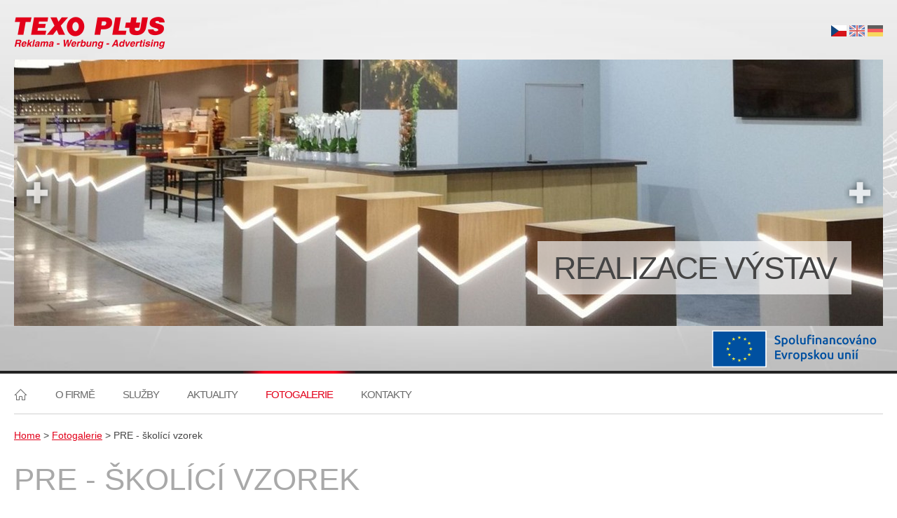

--- FILE ---
content_type: text/html; charset=utf-8
request_url: https://www.texoplus.cz/fotogalerie/pre-skolici-vzorek/
body_size: 2919
content:
<!doctype html>
<html class="cs" lang="cs" id="cs">
<head>
	<meta charset="UTF-8">
	<title>PRE - školící vzorek - TEXO PLUS</title>
	<meta name="author" content="Minion Interactive s.r.o.">
   <meta name="robots" content="index, follow">
   <meta name="viewport" content="width=device-width, initial-scale=1">
	<meta name="description" content="">
	<meta name="keywords" content="">
	
	<link href="https://www.texoplus.cz/css/texoplus/screen.css?5d09e185e2d130a418b1af5962721bb022719677898" media="screen" rel="stylesheet">
	<link href="https://www.texoplus.cz/css/texoplus/print.css" media="print" rel="stylesheet">
	

	<script src="https://www.texoplus.cz/js/javascript-head.js?8834822508d4bfc9c5b25c073c4489e71455622815"></script>

	

	</head>
<body id="page-Cs_Fotogalerie_Dyn1Controller" class="layout1 template-fotogalerie-vypis-fotek url-fotogalerie">

<script>
var Dalen = {
	urlRoot  : '',
	skinPath : 'texoplus/',
	mp : {
		tClose: 'Zavřít (Esc)',
		tPrev: 'Předchozí',
		tNext: 'Další',
		tCounter: '%curr% z %total%',
		tError: 'Obrázek se nepodařilo nahrát.'
	}
};
</script>
<script src="https://www.texoplus.cz/js/javascript.js?84d22092be918f7d8ce5f8cccaade82a11451773364"></script>




<script>
$(document).ready(function () {
   font.setup();
   if (font.isInstalled('Corbel')) {
      $('body').addClass('corbel');
   } else {
      $('body').addClass('nocorbel');
   }
});
</script>

	<div class="page">
		<div class="page-box">
			<div class="page-main">
				<div class="page-main-box">


					<div class="page-header location-0">
						<div class="page-header-box content-area">
							<div class="page-logo">
								<a href="/" title="TEXO PLUS">
									<img src="/css/texoplus/logo.png" alt="TEXO PLUS" title="TEXO PLUS">
								</a>
							</div>

							<div class="location loc-1">
<div class="header-slider">
	<div class="header-swiper swiper-container">
		<div class="swiper-wrapper">
								<div class="swiper-slide">
				<img class="fill" src="/ir/images/texoplus_UK-Slider/161-image-File[cs]-realizace-vystav1--c1240xb380.jpg" alt="">
				<div class="slide-text">Realizace výstav</div>
			</div>
											<div class="swiper-slide">
				<img class="fill" src="/ir/images/texoplus_UK-Slider/162-image-File[cs]-navrhy-vystav1--c1240xb380.jpg" alt="">
				<div class="slide-text">Návrhy výstav a expozic</div>
			</div>
							</div>
		<div class="swiper-button-next"></div>
		<div class="swiper-button-prev"></div>
	</div>
	<div class="slider-logoeu">
	<a href="/texoplusEU.pdf" title="EU SPOLUFINANCE">
		<img src="/css/texoplus/logo-eufinance2.png" alt="EU Spolufinance" width=20% height=20%>
	</a>
</div>
</div>
<script>
$(function() {
	var mySwiper = new Swiper ('.header-swiper', {
		loop: true,
		autoplay: 4000,
		nextButton: '.swiper-button-next',
		prevButton: '.swiper-button-prev',
		grabCursor: true
	});
});
</script>
<div id="device-menu"><div id="menu1"><ul class="m11">
<li id="m11i-uvod" class="m11 m11i1">
   <a class="m11" href="/" title="Úvod">
      <span>Úvod</span>
   </a>
   
</li><li id="m11i-o-firme" class="m11 m11i2">
   <a class="m11" href="/o-firme/" title="O firmě">
      <span>O firmě</span>
   </a>
   
</li><li id="m11i-sluzby" class="m11 m11i3">
   <a class="m11" href="/sluzby/" title="Služby">
      <span>Služby</span>
   </a>
   
</li><li id="m11i-aktuality" class="m11 m11i4">
   <a class="m11" href="/aktuality/" title="Aktuality">
      <span>Aktuality</span>
   </a>
   
</li><li id="m11i-fotogalerie" class="m11 m11i5 m11i-active">
   <a class="m11" href="/fotogalerie/" id="m11active" title="Fotogalerie">
      <span>Fotogalerie</span>
   </a>
   
</li><li id="m11i-kontakty" class="m11 m11i6 m11il">
   <a class="m11" href="/kontakty-1/" title="Kontakty">
      <span>Kontakty</span>
   </a>
   
</li></ul></div><div id="languages">
   <ul><li class="i-cs current"><a href="/" title="Česky"><span>CZ</span></a></li><li class="i-en"><a href="/en/" title="English"><span>EN</span></a></li><li class="i-de"><a href="/de/" title="Deutsch"><span>DE</span></a></li></ul>
</div></div>
<a id="device-menu-btn" rel="nofollow" href="javascript:void(0);"></a></div>


						</div>
					</div>

					<div class="page-area">
						<div class="page-area-box content-area clearfix">

							
							<div class="page-container clearfix">
								<div class="page-content location-0">
									<div class="page-content-box">

										<div id="breadcrumbs">
         <a href="/" title="Home">Home</a>
      &gt; 
            <a href="/fotogalerie/" title="Fotogalerie">Fotogalerie</a>
      &gt; 
            PRE - školící vzorek
   </div>

																				
										<div class="page-title"><h1>PRE - školící vzorek</h1></div>
										
										
										<div class="page-work clearfix">
											
											<div class="location loc-0">
<div class="gallery galleries">
	
	<ul class="items clearfix"><li class="i i-1 item-back"><div class="i-box"><a href="/fotogalerie/navrhy-interieru/" title="O úroveň výš"><strong class="i-title">O úroveň výš</strong></a></div></li></ul>
</div><div class="gallery gallery-photos">
	
	<ul class="items clearfix"><li class="i"><div class="i-image"><a class="mp" href="/ir/images/Gallery2Module/_standalone/02-025.igallery.image0000279--ifresize-1000x1000.png" title="02-025.png"><img class="shrink" src="/ir/images/Gallery2Module/_standalone/02-025.igallery.image0000279--c245xt245.png" alt="02-025.png"></a></div></li></ul>
</div>
</div>
<div class="location loc-1">
</div>

										</div>

									</div>
								</div>

								
							</div>

							
						</div>
					</div>

					<div class="page-footer location-0">
						<div class="page-footer-box content-area clearfix">
							<div class="location loc-1">
<div id="menu2">
	<ul>
					<li>
				<a href="/sluzby/realizace-vystavnich-stanku-a-expozic/" title="Realizace výstavních stánků a expozic">Realizace výstavních stánků a expozic</a>
			</li>
					<li>
				<a href="/sluzby/komercni-a-bytove-interiery-truhlarska-vyroba/" title="Komerční a bytové interiéry, truhlářská výroba">Komerční a bytové interiéry, truhlářská výroba</a>
			</li>
					<li>
				<a href="/sluzby/reklamni-a-tiskove-sluzby/" title="Reklamní a tiskové služby">Reklamní a tiskové služby</a>
			</li>
					<li>
				<a href="/sluzby/reklamni-predmety-s-potiskem" title="Reklamní předměty s potiskem">Reklamní předměty s potiskem</a>
			</li>
					<li>
				<a href="/sluzby/textilni-a-odevni-vyroba-sublimace" title="Textilní a oděvní výroba - sublimace">Textilní a oděvní výroba - sublimace</a>
			</li>
					<li>
				<a href="/sluzby/prodejni-centrum-skla-a-bizuterie" title="Prodejní centrum skla a bižuterie">Prodejní centrum skla a bižuterie</a>
			</li>
					<li>
				<a href="/sluzby/firemni-kulturni-a-sportovni-akce/" title="Firemní, kulturní a sportovní akce">Firemní, kulturní a sportovní akce</a>
			</li>
					<li>
				<a href="/sluzby/pujcovna-mobiliare/" title="Půjčovna mobiliáře">Půjčovna mobiliáře</a>
			</li>
			</ul>
</div>
<div class="footer-logos">
	<div id="logostext">
			Tento projekt byl realizován pod reg.č. 0461000908 s názvem Rebranding Texo Plus zaměřený na inovaci webu a marketingových nástrojů financovaný Evropskou Unií - Next Generation EU.
		</div>
	<div>
		<a href="http://www.avfcr.cz/html/home.php" target="_blank">
			<img src="/css/texoplus/logo-avf.png" width="124" height="109" alt="Asociace výstavářských firem">
		</a>
	</div>
	<div>
		<a href="http://www.ifesnet.com/" target="_blank">
			<img src="/css/texoplus/logo-ifes.png" width="113" height="107" alt="International Federation of Exhibition Services">
		</a>
	</div>
	<div class="footer-logos">
		<div>
			<a href="https://www.mk.gov.cz/" target="_blank">
				<img src="/css/texoplus/mk3.png" width="97" height="109" alt="Ministerstvo kultury">
			</a>
		</div>
		<div>
			<a href="https://www.texoplus.cz/texoplusEU.pdf" target="_blank">
				<img src="/css/texoplus/eu2.png" width="92" height="109" alt="International Federation of Exhibition Services">
			</a>
		</div>
		<div>
			<a href="https://www.planobnovycr.cz/" target="_blank">
				<img src="/css/texoplus/npo3.png" width="60" height="109" alt="Národní plán obnovy">
			</a>
		</div>
	</div>
</div>
<div class="footer-info">
	<div class="footer-contact">
		<h5>Kontakty:</h5>
		TEXO PLUS s.r.o.<br>
		Maršovice 94<br>
		468 01, Jablonec nad Nisou<br>
		<a href="mailto:texoplus@texoplus.cz">texoplus@texoplus.cz</a><br>
		+420 777 626 121
	</div>
	<div class="footer-texo">
		<a href="/" title="TEXO PLUS"><img src="/css/texoplus/logo-footer.png" alt="TEXO PLUS" width="150" height="35"></a>
		<div id="copyright">
			Copyright &copy; 2006 - 2026<br>
			TEXO PLUS, s.r.o.
		</div>
		<div id="miton">
			<a target="_blank" href="http://www.minion.cz" title="Minion Interactive">Webdesign</a> by<br>
			<strong><a target="_blank" href="http://www.minion.cz" title="Minion Interactive">Minion Interactive</a></strong>
		</div>
	</div>
</div>
</div>

						</div>
					</div>

				</div>
         </div>
      </div>
   </div>

	<div class="layer">
		<div class="layer-box content-area">
			
		</div>
	</div>

	

	
	




</body>
</html>

--- FILE ---
content_type: text/css
request_url: https://www.texoplus.cz/css/texoplus/screen.css?5d09e185e2d130a418b1af5962721bb022719677898
body_size: 9293
content:
/*! normalize.css v3.0.3 | MIT License | github.com/necolas/normalize.css */
 html{font-family:sans-serif;-ms-text-size-adjust:100%;-webkit-text-size-adjust:100%}body{margin:0}article,aside,details,figcaption,figure,footer,header,hgroup,main,menu,nav,section,summary{display:block}audio,canvas,progress,video{display:inline-block;vertical-align:baseline}audio:not([controls]){display:none;height:0}[hidden],template{display:none}a{background-color:transparent}a:active,a:hover{outline:0}abbr[title]{border-bottom:1px dotted}b,strong{font-weight:bold}dfn{font-style:italic}h1{font-size:2em;margin:.67em 0}mark{background:#ff0;color:#000}small{font-size:80%}sub,sup{font-size:75%;line-height:0;position:relative;vertical-align:baseline}sup{top:-.5em}sub{bottom:-.25em}img{border:0}svg:not(:root){overflow:hidden}figure{margin:1em 40px}hr{box-sizing:content-box;height:0}pre{overflow:auto}code,kbd,pre,samp{font-family:monospace,monospace;font-size:1em}button,input,optgroup,select,textarea{color:inherit;font:inherit;margin:0}button{overflow:visible}button,select{text-transform:none}button,html input[type="button"],input[type="reset"],input[type="submit"]{-webkit-appearance:button;cursor:pointer}button[disabled],html input[disabled]{cursor:default}button::-moz-focus-inner,input::-moz-focus-inner{border:0;padding:0}input{line-height:normal}input[type="checkbox"],input[type="radio"]{box-sizing:border-box;padding:0}input[type="number"]::-webkit-inner-spin-button,input[type="number"]::-webkit-outer-spin-button{height:auto}input[type="search"]{-webkit-appearance:textfield;box-sizing:content-box}input[type="search"]::-webkit-search-cancel-button,input[type="search"]::-webkit-search-decoration{-webkit-appearance:none}fieldset{border:1px solid silver;margin:0 2px;padding:.35em .625em .75em}legend{border:0;padding:0}textarea{overflow:auto}optgroup{font-weight:bold}table{border-collapse:collapse;border-spacing:0}td,th{padding:0}.mfp-bg{top:0;left:0;width:100%;height:100%;z-index:1042;overflow:hidden;position:fixed;background:#0b0b0b;opacity:.8;filter:alpha(opacity=80)}.mfp-wrap{top:0;left:0;width:100%;height:100%;z-index:1043;position:fixed;outline:0 !important;-webkit-backface-visibility:hidden}.mfp-container{text-align:center;position:absolute;width:100%;height:100%;left:0;top:0;padding:0 8px;-webkit-box-sizing:border-box;-moz-box-sizing:border-box;box-sizing:border-box}.mfp-container:before{content:'';display:inline-block;height:100%;vertical-align:middle}.mfp-align-top .mfp-container:before{display:none}.mfp-content{position:relative;display:inline-block;vertical-align:middle;margin:0 auto;text-align:left;z-index:1045}.mfp-inline-holder .mfp-content,.mfp-ajax-holder .mfp-content{width:100%;cursor:auto}.mfp-ajax-cur{cursor:progress}.mfp-zoom-out-cur,.mfp-zoom-out-cur .mfp-image-holder .mfp-close{cursor:-moz-zoom-out;cursor:-webkit-zoom-out;cursor:zoom-out}.mfp-zoom{cursor:pointer;cursor:-webkit-zoom-in;cursor:-moz-zoom-in;cursor:zoom-in}.mfp-auto-cursor .mfp-content{cursor:auto}.mfp-close,.mfp-arrow,.mfp-preloader,.mfp-counter{-webkit-user-select:none;-moz-user-select:none;user-select:none}.mfp-loading.mfp-figure{display:none}.mfp-hide{display:none !important}.mfp-preloader{color:#CCC;position:absolute;top:50%;width:auto;text-align:center;margin-top:-.8em;left:8px;right:8px;z-index:1044}.mfp-preloader a{color:#CCC}.mfp-preloader a:hover{color:#FFF}.mfp-s-ready .mfp-preloader{display:none}.mfp-s-error .mfp-content{display:none}button.mfp-close,button.mfp-arrow{overflow:visible;cursor:pointer;background:transparent;border:0;-webkit-appearance:none;display:block;outline:0;padding:0;z-index:1046;-webkit-box-shadow:none;box-shadow:none}button::-moz-focus-inner{padding:0;border:0}.mfp-close{width:44px;height:44px;line-height:44px;position:absolute;right:0;top:0;text-decoration:none;text-align:center;opacity:.65;filter:alpha(opacity=65);padding:0 0 18px 10px;color:#FFF;font-style:normal;font-size:28px;font-family:Arial,Baskerville,monospace}.mfp-close:hover,.mfp-close:focus{opacity:1;filter:alpha(opacity=100)}.mfp-close:active{top:1px}.mfp-close-btn-in .mfp-close{color:#333}.mfp-image-holder .mfp-close,.mfp-iframe-holder .mfp-close{color:#FFF;right:-6px;text-align:right;padding-right:6px;width:100%}.mfp-counter{position:absolute;top:0;right:0;color:#CCC;font-size:12px;line-height:18px;white-space:nowrap}.mfp-arrow{position:absolute;opacity:.65;filter:alpha(opacity=65);margin:0;top:50%;margin-top:-55px;padding:0;width:90px;height:110px;-webkit-tap-highlight-color:transparent}.mfp-arrow:active{margin-top:-54px}.mfp-arrow:hover,.mfp-arrow:focus{opacity:1;filter:alpha(opacity=100)}.mfp-arrow:before,.mfp-arrow:after,.mfp-arrow .mfp-b,.mfp-arrow .mfp-a{content:'';display:block;width:0;height:0;position:absolute;left:0;top:0;margin-top:35px;margin-left:35px;border:medium inset transparent}.mfp-arrow:after,.mfp-arrow .mfp-a{border-top-width:13px;border-bottom-width:13px;top:8px}.mfp-arrow:before,.mfp-arrow .mfp-b{border-top-width:21px;border-bottom-width:21px;opacity:.7}.mfp-arrow-left{left:0}.mfp-arrow-left:after,.mfp-arrow-left .mfp-a{border-right:17px solid #FFF;margin-left:31px}.mfp-arrow-left:before,.mfp-arrow-left .mfp-b{margin-left:25px;border-right:27px solid #3f3f3f}.mfp-arrow-right{right:0}.mfp-arrow-right:after,.mfp-arrow-right .mfp-a{border-left:17px solid #FFF;margin-left:39px}.mfp-arrow-right:before,.mfp-arrow-right .mfp-b{border-left:27px solid #3f3f3f}.mfp-iframe-holder{padding-top:40px;padding-bottom:40px}.mfp-iframe-holder .mfp-content{line-height:0;width:100%;max-width:900px}.mfp-iframe-holder .mfp-close{top:-40px}.mfp-iframe-scaler{width:100%;height:0;overflow:hidden;padding-top:56.25%}.mfp-iframe-scaler iframe{position:absolute;display:block;top:0;left:0;width:100%;height:100%;box-shadow:0 0 8px rgba(0,0,0,.6);background:#000}img.mfp-img{width:auto;max-width:100%;height:auto;display:block;line-height:0;-webkit-box-sizing:border-box;-moz-box-sizing:border-box;box-sizing:border-box;padding:40px 0 40px;margin:0 auto}.mfp-figure{line-height:0}.mfp-figure:after{content:'';position:absolute;left:0;top:40px;bottom:40px;display:block;right:0;width:auto;height:auto;z-index:-1;box-shadow:0 0 8px rgba(0,0,0,.6);background:#444}.mfp-figure small{color:#bdbdbd;display:block;font-size:12px;line-height:14px}.mfp-figure figure{margin:0}.mfp-bottom-bar{margin-top:-36px;position:absolute;top:100%;left:0;width:100%;cursor:auto}.mfp-title{text-align:left;line-height:18px;color:#f3f3f3;word-wrap:break-word;padding-right:36px}.mfp-image-holder .mfp-content{max-width:100%}.mfp-gallery .mfp-image-holder .mfp-figure{cursor:pointer}@media screen and (max-width:800px) and (orientation:landscape),screen and (max-height:300px){.mfp-img-mobile .mfp-image-holder{padding-left:0;padding-right:0}.mfp-img-mobile img.mfp-img{padding:0}.mfp-img-mobile .mfp-figure:after{top:0;bottom:0}.mfp-img-mobile .mfp-figure small{display:inline;margin-left:5px}.mfp-img-mobile .mfp-bottom-bar{background:rgba(0,0,0,.6);bottom:0;margin:0;top:auto;padding:3px 5px;position:fixed;-webkit-box-sizing:border-box;-moz-box-sizing:border-box;box-sizing:border-box}.mfp-img-mobile .mfp-bottom-bar:empty{padding:0}.mfp-img-mobile .mfp-counter{right:5px;top:3px}.mfp-img-mobile .mfp-close{top:0;right:0;width:35px;height:35px;line-height:35px;background:rgba(0,0,0,.6);position:fixed;text-align:center;padding:0}}@media all and (max-width:900px){.mfp-arrow{-webkit-transform:scale(0.75);transform:scale(0.75)}.mfp-arrow-left{-webkit-transform-origin:0 0;transform-origin:0 0}.mfp-arrow-right{-webkit-transform-origin:100%;transform-origin:100%}.mfp-container{padding-left:6px;padding-right:6px}}.mfp-ie7 .mfp-img{padding:0}.mfp-ie7 .mfp-bottom-bar{width:600px;left:50%;margin-left:-300px;margin-top:5px;padding-bottom:5px}.mfp-ie7 .mfp-container{padding:0}.mfp-ie7 .mfp-content{padding-top:44px}.mfp-ie7 .mfp-close{top:0;right:0;padding-top:0}.swiper-container{margin:0 auto;position:relative;overflow:hidden;z-index:1}.swiper-container-no-flexbox .swiper-slide{float:left}.swiper-container-vertical>.swiper-wrapper{-webkit-box-orient:vertical;-moz-box-orient:vertical;-ms-flex-direction:column;-webkit-flex-direction:column;flex-direction:column}.swiper-wrapper{position:relative;width:100%;height:100%;z-index:1;display:-webkit-box;display:-moz-box;display:-ms-flexbox;display:-webkit-flex;display:flex;-webkit-transition-property:-webkit-transform;-moz-transition-property:-moz-transform;-o-transition-property:-o-transform;-ms-transition-property:-ms-transform;transition-property:transform;-webkit-box-sizing:content-box;-moz-box-sizing:content-box;box-sizing:content-box}.swiper-container-android .swiper-slide,.swiper-wrapper{-webkit-transform:translate3d(0,0,0);-moz-transform:translate3d(0,0,0);-o-transform:translate(0,0);-ms-transform:translate3d(0,0,0);transform:translate3d(0,0,0)}.swiper-container-multirow>.swiper-wrapper{-webkit-box-lines:multiple;-moz-box-lines:multiple;-ms-flex-wrap:wrap;-webkit-flex-wrap:wrap;flex-wrap:wrap}.swiper-container-free-mode>.swiper-wrapper{-webkit-transition-timing-function:ease-out;-moz-transition-timing-function:ease-out;-ms-transition-timing-function:ease-out;-o-transition-timing-function:ease-out;transition-timing-function:ease-out;margin:0 auto}.swiper-slide{-webkit-flex-shrink:0;-ms-flex:0 0 auto;flex-shrink:0;width:100%;height:100%;position:relative}.swiper-container-autoheight,.swiper-container-autoheight .swiper-slide{height:auto}.swiper-container-autoheight .swiper-wrapper{-webkit-box-align:start;-ms-flex-align:start;-webkit-align-items:flex-start;align-items:flex-start;-webkit-transition-property:-webkit-transform,height;-moz-transition-property:-moz-transform;-o-transition-property:-o-transform;-ms-transition-property:-ms-transform;transition-property:transform,height}.swiper-container .swiper-notification{position:absolute;left:0;top:0;pointer-events:none;opacity:0;z-index:-1000}.swiper-wp8-horizontal{-ms-touch-action:pan-y;touch-action:pan-y}.swiper-wp8-vertical{-ms-touch-action:pan-x;touch-action:pan-x}.swiper-button-next,.swiper-button-prev{position:absolute;top:50%;width:27px;height:44px;margin-top:-22px;z-index:10;cursor:pointer;-moz-background-size:27px 44px;-webkit-background-size:27px 44px;background-size:27px 44px;background-position:center;background-repeat:no-repeat}.swiper-button-next.swiper-button-disabled,.swiper-button-prev.swiper-button-disabled{opacity:.35;cursor:auto;pointer-events:none}.swiper-button-prev,.swiper-container-rtl .swiper-button-next{background-image:url("data:image/svg+xml;charset=utf-8,%3Csvg%20xmlns%3D'http%3A%2F%2Fwww.w3.org%2F2000%2Fsvg'%20viewBox%3D'0%200%2027%2044'%3E%3Cpath%20d%3D'M0%2C22L22%2C0l2.1%2C2.1L4.2%2C22l19.9%2C19.9L22%2C44L0%2C22L0%2C22L0%2C22z'%20fill%3D'%23007aff'%2F%3E%3C%2Fsvg%3E");left:10px;right:auto}.swiper-button-prev.swiper-button-black,.swiper-container-rtl .swiper-button-next.swiper-button-black{background-image:url("data:image/svg+xml;charset=utf-8,%3Csvg%20xmlns%3D'http%3A%2F%2Fwww.w3.org%2F2000%2Fsvg'%20viewBox%3D'0%200%2027%2044'%3E%3Cpath%20d%3D'M0%2C22L22%2C0l2.1%2C2.1L4.2%2C22l19.9%2C19.9L22%2C44L0%2C22L0%2C22L0%2C22z'%20fill%3D'%23000000'%2F%3E%3C%2Fsvg%3E")}.swiper-button-prev.swiper-button-white,.swiper-container-rtl .swiper-button-next.swiper-button-white{background-image:url("data:image/svg+xml;charset=utf-8,%3Csvg%20xmlns%3D'http%3A%2F%2Fwww.w3.org%2F2000%2Fsvg'%20viewBox%3D'0%200%2027%2044'%3E%3Cpath%20d%3D'M0%2C22L22%2C0l2.1%2C2.1L4.2%2C22l19.9%2C19.9L22%2C44L0%2C22L0%2C22L0%2C22z'%20fill%3D'%23ffffff'%2F%3E%3C%2Fsvg%3E")}.swiper-button-next,.swiper-container-rtl .swiper-button-prev{background-image:url("data:image/svg+xml;charset=utf-8,%3Csvg%20xmlns%3D'http%3A%2F%2Fwww.w3.org%2F2000%2Fsvg'%20viewBox%3D'0%200%2027%2044'%3E%3Cpath%20d%3D'M27%2C22L27%2C22L5%2C44l-2.1-2.1L22.8%2C22L2.9%2C2.1L5%2C0L27%2C22L27%2C22z'%20fill%3D'%23007aff'%2F%3E%3C%2Fsvg%3E");right:10px;left:auto}.swiper-button-next.swiper-button-black,.swiper-container-rtl .swiper-button-prev.swiper-button-black{background-image:url("data:image/svg+xml;charset=utf-8,%3Csvg%20xmlns%3D'http%3A%2F%2Fwww.w3.org%2F2000%2Fsvg'%20viewBox%3D'0%200%2027%2044'%3E%3Cpath%20d%3D'M27%2C22L27%2C22L5%2C44l-2.1-2.1L22.8%2C22L2.9%2C2.1L5%2C0L27%2C22L27%2C22z'%20fill%3D'%23000000'%2F%3E%3C%2Fsvg%3E")}.swiper-button-next.swiper-button-white,.swiper-container-rtl .swiper-button-prev.swiper-button-white{background-image:url("data:image/svg+xml;charset=utf-8,%3Csvg%20xmlns%3D'http%3A%2F%2Fwww.w3.org%2F2000%2Fsvg'%20viewBox%3D'0%200%2027%2044'%3E%3Cpath%20d%3D'M27%2C22L27%2C22L5%2C44l-2.1-2.1L22.8%2C22L2.9%2C2.1L5%2C0L27%2C22L27%2C22z'%20fill%3D'%23ffffff'%2F%3E%3C%2Fsvg%3E")}.slider-logoeu{width:100%;height:100%;float:right}.swiper-pagination{position:absolute;text-align:center;-webkit-transition:.3s;-moz-transition:.3s;-o-transition:.3s;transition:.3s;-webkit-transform:translate3d(0,0,0);-ms-transform:translate3d(0,0,0);-o-transform:translate3d(0,0,0);transform:translate3d(0,0,0);z-index:10}.swiper-pagination.swiper-pagination-hidden{opacity:0}.swiper-pagination-bullet{width:8px;height:8px;display:inline-block;border-radius:100%;background:#000;opacity:.2}button.swiper-pagination-bullet{border:0;margin:0;padding:0;box-shadow:none;-moz-appearance:none;-ms-appearance:none;-webkit-appearance:none;appearance:none}.swiper-pagination-clickable .swiper-pagination-bullet{cursor:pointer}.swiper-pagination-white .swiper-pagination-bullet{background:#fff}.swiper-pagination-bullet-active{opacity:1;background:#007aff}.swiper-pagination-white .swiper-pagination-bullet-active{background:#fff}.swiper-pagination-black .swiper-pagination-bullet-active{background:#000}.swiper-container-vertical>.swiper-pagination{right:10px;top:50%;-webkit-transform:translate3d(0,-50%,0);-moz-transform:translate3d(0,-50%,0);-o-transform:translate(0,-50%);-ms-transform:translate3d(0,-50%,0);transform:translate3d(0,-50%,0)}.swiper-container-vertical>.swiper-pagination .swiper-pagination-bullet{margin:5px 0;display:block}.swiper-container-horizontal>.swiper-pagination{bottom:10px;left:0;width:100%}.swiper-container-horizontal>.swiper-pagination .swiper-pagination-bullet{margin:0 5px}.swiper-container-3d{-webkit-perspective:1200px;-moz-perspective:1200px;-o-perspective:1200px;perspective:1200px}.swiper-container-3d .swiper-cube-shadow,.swiper-container-3d .swiper-slide,.swiper-container-3d .swiper-slide-shadow-bottom,.swiper-container-3d .swiper-slide-shadow-left,.swiper-container-3d .swiper-slide-shadow-right,.swiper-container-3d .swiper-slide-shadow-top,.swiper-container-3d .swiper-wrapper{-webkit-transform-style:preserve-3d;-moz-transform-style:preserve-3d;-ms-transform-style:preserve-3d;transform-style:preserve-3d}.swiper-container-3d .swiper-slide-shadow-bottom,.swiper-container-3d .swiper-slide-shadow-left,.swiper-container-3d .swiper-slide-shadow-right,.swiper-container-3d .swiper-slide-shadow-top{position:absolute;left:0;top:0;width:100%;height:100%;pointer-events:none;z-index:10}.swiper-container-3d .swiper-slide-shadow-left{background-image:-webkit-gradient(linear,left top,right top,from(rgba(0,0,0,.5)),to(rgba(0,0,0,0)));background-image:-webkit-linear-gradient(right,rgba(0,0,0,.5),rgba(0,0,0,0));background-image:-moz-linear-gradient(right,rgba(0,0,0,.5),rgba(0,0,0,0));background-image:-o-linear-gradient(right,rgba(0,0,0,.5),rgba(0,0,0,0));background-image:linear-gradient(to left,rgba(0,0,0,.5),rgba(0,0,0,0))}.swiper-container-3d .swiper-slide-shadow-right{background-image:-webkit-gradient(linear,right top,left top,from(rgba(0,0,0,.5)),to(rgba(0,0,0,0)));background-image:-webkit-linear-gradient(left,rgba(0,0,0,.5),rgba(0,0,0,0));background-image:-moz-linear-gradient(left,rgba(0,0,0,.5),rgba(0,0,0,0));background-image:-o-linear-gradient(left,rgba(0,0,0,.5),rgba(0,0,0,0));background-image:linear-gradient(to right,rgba(0,0,0,.5),rgba(0,0,0,0))}.swiper-container-3d .swiper-slide-shadow-top{background-image:-webkit-gradient(linear,left top,left bottom,from(rgba(0,0,0,.5)),to(rgba(0,0,0,0)));background-image:-webkit-linear-gradient(bottom,rgba(0,0,0,.5),rgba(0,0,0,0));background-image:-moz-linear-gradient(bottom,rgba(0,0,0,.5),rgba(0,0,0,0));background-image:-o-linear-gradient(bottom,rgba(0,0,0,.5),rgba(0,0,0,0));background-image:linear-gradient(to top,rgba(0,0,0,.5),rgba(0,0,0,0))}.swiper-container-3d .swiper-slide-shadow-bottom{background-image:-webkit-gradient(linear,left bottom,left top,from(rgba(0,0,0,.5)),to(rgba(0,0,0,0)));background-image:-webkit-linear-gradient(top,rgba(0,0,0,.5),rgba(0,0,0,0));background-image:-moz-linear-gradient(top,rgba(0,0,0,.5),rgba(0,0,0,0));background-image:-o-linear-gradient(top,rgba(0,0,0,.5),rgba(0,0,0,0));background-image:linear-gradient(to bottom,rgba(0,0,0,.5),rgba(0,0,0,0))}.swiper-container-coverflow .swiper-wrapper{-ms-perspective:1200px}.swiper-container-fade.swiper-container-free-mode .swiper-slide{-webkit-transition-timing-function:ease-out;-moz-transition-timing-function:ease-out;-ms-transition-timing-function:ease-out;-o-transition-timing-function:ease-out;transition-timing-function:ease-out}.swiper-container-fade .swiper-slide{pointer-events:none}.swiper-container-fade .swiper-slide .swiper-slide{pointer-events:none}.swiper-container-fade .swiper-slide-active,.swiper-container-fade .swiper-slide-active .swiper-slide-active{pointer-events:auto}.swiper-container-cube{overflow:visible}.swiper-container-cube .swiper-slide{pointer-events:none;visibility:hidden;-webkit-transform-origin:0 0;-moz-transform-origin:0 0;-ms-transform-origin:0 0;transform-origin:0 0;-webkit-backface-visibility:hidden;-moz-backface-visibility:hidden;-ms-backface-visibility:hidden;backface-visibility:hidden;width:100%;height:100%;z-index:1}.swiper-container-cube.swiper-container-rtl .swiper-slide{-webkit-transform-origin:100% 0;-moz-transform-origin:100% 0;-ms-transform-origin:100% 0;transform-origin:100% 0}.swiper-container-cube .swiper-slide-active,.swiper-container-cube .swiper-slide-next,.swiper-container-cube .swiper-slide-next+.swiper-slide,.swiper-container-cube .swiper-slide-prev{pointer-events:auto;visibility:visible}.swiper-container-cube .swiper-slide-shadow-bottom,.swiper-container-cube .swiper-slide-shadow-left,.swiper-container-cube .swiper-slide-shadow-right,.swiper-container-cube .swiper-slide-shadow-top{z-index:0;-webkit-backface-visibility:hidden;-moz-backface-visibility:hidden;-ms-backface-visibility:hidden;backface-visibility:hidden}.swiper-container-cube .swiper-cube-shadow{position:absolute;left:0;bottom:0;width:100%;height:100%;background:#000;opacity:.6;-webkit-filter:blur(50px);filter:blur(50px);z-index:0}.swiper-scrollbar{border-radius:10px;position:relative;-ms-touch-action:none;background:rgba(0,0,0,.1)}.swiper-container-horizontal>.swiper-scrollbar{position:absolute;left:1%;bottom:3px;z-index:50;height:5px;width:98%}.swiper-container-vertical>.swiper-scrollbar{position:absolute;right:3px;top:1%;z-index:50;width:5px;height:98%}.swiper-scrollbar-drag{height:100%;width:100%;position:relative;background:rgba(0,0,0,.5);border-radius:10px;left:0;top:0}.swiper-scrollbar-cursor-drag{cursor:move}.swiper-lazy-preloader{width:42px;height:42px;position:absolute;left:50%;top:50%;margin-left:-21px;margin-top:-21px;z-index:10;-webkit-transform-origin:50%;-moz-transform-origin:50%;transform-origin:50%;-webkit-animation:swiper-preloader-spin 1s steps(12,end) infinite;-moz-animation:swiper-preloader-spin 1s steps(12,end) infinite;animation:swiper-preloader-spin 1s steps(12,end) infinite}.swiper-lazy-preloader:after{display:block;content:"";width:100%;height:100%;background-image:url("data:image/svg+xml;charset=utf-8,%3Csvg%20viewBox%3D'0%200%20120%20120'%20xmlns%3D'http%3A%2F%2Fwww.w3.org%2F2000%2Fsvg'%20xmlns%3Axlink%3D'http%3A%2F%2Fwww.w3.org%2F1999%2Fxlink'%3E%3Cdefs%3E%3Cline%20id%3D'l'%20x1%3D'60'%20x2%3D'60'%20y1%3D'7'%20y2%3D'27'%20stroke%3D'%236c6c6c'%20stroke-width%3D'11'%20stroke-linecap%3D'round'%2F%3E%3C%2Fdefs%3E%3Cg%3E%3Cuse%20xlink%3Ahref%3D'%23l'%20opacity%3D'.27'%2F%3E%3Cuse%20xlink%3Ahref%3D'%23l'%20opacity%3D'.27'%20transform%3D'rotate(30%2060%2C60)'%2F%3E%3Cuse%20xlink%3Ahref%3D'%23l'%20opacity%3D'.27'%20transform%3D'rotate(60%2060%2C60)'%2F%3E%3Cuse%20xlink%3Ahref%3D'%23l'%20opacity%3D'.27'%20transform%3D'rotate(90%2060%2C60)'%2F%3E%3Cuse%20xlink%3Ahref%3D'%23l'%20opacity%3D'.27'%20transform%3D'rotate(120%2060%2C60)'%2F%3E%3Cuse%20xlink%3Ahref%3D'%23l'%20opacity%3D'.27'%20transform%3D'rotate(150%2060%2C60)'%2F%3E%3Cuse%20xlink%3Ahref%3D'%23l'%20opacity%3D'.37'%20transform%3D'rotate(180%2060%2C60)'%2F%3E%3Cuse%20xlink%3Ahref%3D'%23l'%20opacity%3D'.46'%20transform%3D'rotate(210%2060%2C60)'%2F%3E%3Cuse%20xlink%3Ahref%3D'%23l'%20opacity%3D'.56'%20transform%3D'rotate(240%2060%2C60)'%2F%3E%3Cuse%20xlink%3Ahref%3D'%23l'%20opacity%3D'.66'%20transform%3D'rotate(270%2060%2C60)'%2F%3E%3Cuse%20xlink%3Ahref%3D'%23l'%20opacity%3D'.75'%20transform%3D'rotate(300%2060%2C60)'%2F%3E%3Cuse%20xlink%3Ahref%3D'%23l'%20opacity%3D'.85'%20transform%3D'rotate(330%2060%2C60)'%2F%3E%3C%2Fg%3E%3C%2Fsvg%3E");background-position:50%;-webkit-background-size:100%;background-size:100%;background-repeat:no-repeat}.swiper-lazy-preloader-white:after{background-image:url("data:image/svg+xml;charset=utf-8,%3Csvg%20viewBox%3D'0%200%20120%20120'%20xmlns%3D'http%3A%2F%2Fwww.w3.org%2F2000%2Fsvg'%20xmlns%3Axlink%3D'http%3A%2F%2Fwww.w3.org%2F1999%2Fxlink'%3E%3Cdefs%3E%3Cline%20id%3D'l'%20x1%3D'60'%20x2%3D'60'%20y1%3D'7'%20y2%3D'27'%20stroke%3D'%23fff'%20stroke-width%3D'11'%20stroke-linecap%3D'round'%2F%3E%3C%2Fdefs%3E%3Cg%3E%3Cuse%20xlink%3Ahref%3D'%23l'%20opacity%3D'.27'%2F%3E%3Cuse%20xlink%3Ahref%3D'%23l'%20opacity%3D'.27'%20transform%3D'rotate(30%2060%2C60)'%2F%3E%3Cuse%20xlink%3Ahref%3D'%23l'%20opacity%3D'.27'%20transform%3D'rotate(60%2060%2C60)'%2F%3E%3Cuse%20xlink%3Ahref%3D'%23l'%20opacity%3D'.27'%20transform%3D'rotate(90%2060%2C60)'%2F%3E%3Cuse%20xlink%3Ahref%3D'%23l'%20opacity%3D'.27'%20transform%3D'rotate(120%2060%2C60)'%2F%3E%3Cuse%20xlink%3Ahref%3D'%23l'%20opacity%3D'.27'%20transform%3D'rotate(150%2060%2C60)'%2F%3E%3Cuse%20xlink%3Ahref%3D'%23l'%20opacity%3D'.37'%20transform%3D'rotate(180%2060%2C60)'%2F%3E%3Cuse%20xlink%3Ahref%3D'%23l'%20opacity%3D'.46'%20transform%3D'rotate(210%2060%2C60)'%2F%3E%3Cuse%20xlink%3Ahref%3D'%23l'%20opacity%3D'.56'%20transform%3D'rotate(240%2060%2C60)'%2F%3E%3Cuse%20xlink%3Ahref%3D'%23l'%20opacity%3D'.66'%20transform%3D'rotate(270%2060%2C60)'%2F%3E%3Cuse%20xlink%3Ahref%3D'%23l'%20opacity%3D'.75'%20transform%3D'rotate(300%2060%2C60)'%2F%3E%3Cuse%20xlink%3Ahref%3D'%23l'%20opacity%3D'.85'%20transform%3D'rotate(330%2060%2C60)'%2F%3E%3C%2Fg%3E%3C%2Fsvg%3E")}@-webkit-keyframes swiper-preloader-spin{100%{-webkit-transform:rotate(360deg)}}@keyframes swiper-preloader-spin{100%{transform:rotate(360deg)}}.layout2colleft .page-content{float:right;display:inline}.layout2colleft .page-column{float:left;display:inline}.layout2colright .page-content{float:left;display:inline}.layout2colright .page-column{float:right;display:inline}.layout3firstcolleft .page-column2{float:right;display:inline}.layout3firstcolleft .page-container{float:left;display:inline}.layout3firstcolleft .page-content{float:right;display:inline}.layout3firstcolleft .page-column{float:left;display:inline}.layout3firstcolright .page-column2{float:left;display:inline}.layout3firstcolright .page-container{float:right;display:inline}.layout3firstcolright .page-content{float:left;display:inline}.layout3firstcolright .page-column{float:right;display:inline}audio:focus,video:focus,embed:focus,object:focus,applet:focus{border:0;outline:0}.clearfix:before,.clearfix:after{content:' ';display:table}.clearfix:after{clear:both}.clearfix{zoom:1}.inline-block{display:-moz-inline-box;display:inline-block;=display:inline;=zoom:1}hr.hr{display:none}.ir{display:inline-block;=display:inline;=zoom:1;color:transparent;font:0/0 a;text-align:left;text-shadow:none;text-indent:0;border:0;background-color:transparent;background-repeat:no-repeat;overflow:hidden;direction:ltr;vertical-align:middle}span.table-sort{margin:0 0 0 3px}span.table-sort a.button-sort-descending{margin:0 0 0 3px}span.table-sort a.selected-order{text-decoration:none}form:before,form:after{content:"\0020";display:block;height:0;overflow:hidden}form:after{clear:both}fieldset.quickform-border-hidden{border:0}.fieldset-box{padding:10px;zoom:1}.fieldset-box:before,.fieldset-box:after{content:"\0020";display:block;height:0;overflow:hidden}.fieldset-box:after{clear:both}form dl{margin:0 0 10px 0;zoom:1}form dl:before,form dl:after{content:"\0020";display:block;height:0;overflow:hidden}form dl:after{clear:both}form dt{margin:0 0 5px 0}form dd{margin:0}form div.error{color:red;font-weight:bold;padding:5px 0 0 0}form b.required,form span.quick-form-required-note-asterisk{color:red;font-weight:bold;padding-right:5px}[readonly],[disabled]{cursor:not-allowed}label[for]{cursor:pointer}input,input[type="search"],button,select,textarea{box-sizing:border-box}input+label,label+input,label+select,select+label{margin-left:.25em}input.text,textarea{color:#454545;font-size:1rem;line-height:1.4}input.text{padding:5px 7px}textarea{padding:7px}.layout2colleft .page-content{width:70%}.layout2colleft .page-column{width:29%}.layout2colright .page-content{width:70%;padding-right:70px}.layout2colright .page-column{width:30%;margin:30px 0 0 0}.layout3firstcolleft .page-column2{width:29%}.layout3firstcolleft .page-container{width:70%}.layout3firstcolleft .page-content{width:70%}.layout3firstcolleft .page-column{width:29%}.layout3firstcolright .page-column2{width:29%}.layout3firstcolright .page-container{width:70%}.layout3firstcolright .page-content{width:70%}.layout3firstcolright .page-column{width:29%}a{color:#e2001a}a:focus,a:hover{text-decoration:none;color:#454545}img.fill{width:100%;height:auto;max-width:100%}img.shrink{width:auto;height:auto;max-width:100%}.static-text img{max-width:100%;height:auto}.static-text img[style*="float:right"],.static-text img[style*="float: right"]{margin:0 0 15px 15px}.static-text img[style*="float:left"],.static-text img[style*="float: left"]{margin:0 15px 15px 0}h1,h2,h3,h4,h5,h6{color:#a9a9a9;line-height:1.2}h1,h2.h1{font-family:Corbel,Verdana,sans-serif;font-weight:normal;text-transform:uppercase;font-size:50px;letter-spacing:-2px;line-height:1.1;margin:0 0 30px 0}.nocorbel h1,.nocorbel h2.h1{font-family:Verdana,sans-serif;font-size:44px;letter-spacing:normal}h2{font-family:Corbel,Verdana,sans-serif;font-weight:normal;text-transform:uppercase;font-size:24px;margin:0 0 20px}.nocorbel h2{font-family:Verdana,sans-serif;font-size:22px}h3,h2.h3{font-family:Corbel,Verdana,sans-serif;font-weight:normal;text-transform:uppercase;font-size:20px;margin:0 0 15px}.nocorbel h3,.nocorbel h2.h3{font-family:Verdana,sans-serif;font-size:18px}h4{font-size:16px;margin:0 0 10px}h5{font-size:14px;text-transform:uppercase;margin:0 0 10px}h6{font-size:12px;margin:0 0 5px}div.static-text ul{margin:0 0 15px 0;padding:0}div.static-text ul ul{padding:0 0 0 20px}div.static-text li{margin:0 0 5px 0;padding:0 0 0 17px;list-style:none;background:url('plus-red.gif') 0 7px no-repeat;min-height:11px}.layer{position:absolute;top:0;left:0;width:100%;z-index:1}.layer-box{position:relative;z-index:2;margin:0 auto}.content-area{min-width:320px;max-width:1240px;margin-left:auto;margin-right:auto}div,p,ul,ol,li,form,dl,dt,dd,h1,h2,h3,h4,h5,h6,fieldset,iframe,img{box-sizing:border-box}html{margin:0;padding:0}body{margin:0;padding:0;font-size:16px;font-family:arial,sans-serif;color:#454545;line-height:1.6;background:#fff}.page-area{margin:0 0 45px 0;padding:10px 0 0 0}.template-homepage .page-area{padding:20px 0 0 0}div#breadcrumbs{font-size:.875em;padding-top:.5em;margin:0 0 2em 0}.static-text p{margin:0 0 10px 0}@media screen and (max-width:1260px){.content-area{width:100%;padding-left:25px;padding-right:25px;max-width:none}h1,h2.h1{font-size:40px !important;margin:0 0 20px 0}.nocorbel h1,.nocorbel h2.h1{font-family:Verdana,sans-serif;font-size:35px !important}}@media screen and (max-width:990px){.content-area{padding-left:20px;padding-right:20px}.layout2colright .page-content{width:100%;float:none;display:block;padding-right:0;margin-bottom:40px}.layout2colright .page-column{width:100%;float:none;display:block;margin:0}.layout1 .locations-2-2cols .loc-1,.layout1 .locations-2-2cols .loc-2,.layout1 .locations-3-3cols .loc-1,.layout1 .locations-3-3cols .loc-2,.layout1 .locations-3-3cols .loc-3,.layout2colright .locations-2-2cols .loc-1,.layout2colright .locations-2-2cols .loc-2{width:100%;float:none;margin:0}}@media screen and (max-width:800px){body{font-size:14px}div.static-text li{background-position:0 6px}.static-text img[style*="float:right"],.static-text img[style*="float: right"],.static-text img[style*="float:left"],.static-text img[style*="float: left"]{float:none !important;margin:0 0 15px 0}}@media screen and (max-width:640px){h1,h2.h1{font-size:35px !important;letter-spacing:-1px;margin:0 0 20px 0}.nocorbel h1,.nocorbel h2.h1{font-family:Verdana,sans-serif;font-size:30px !important}}@media screen and (max-width:420px){.page-title h1{word-wrap:break-word}h1,h2.h1{font-size:30px !important;margin:0 0 20px 0}.nocorbel h1,.nocorbel h2.h1{font-family:Verdana,sans-serif;font-size:25px !important}}@media screen and (max-width:1024px){#nette-debug{display:none !important}}.page-header{background:url('page-top-bg.jpg') center 0 no-repeat;background-size:cover;border-bottom:4px solid #232323;margin-bottom:60px}.page-header-box{position:relative;padding-bottom:30px}.page-logo{padding:24px 0 0 0;margin-bottom:15px}.logoeu{padding:0 80px 0 0;float:right}.page-logo img{margin:0;padding:0;border:0;border-radius:0;box-shadow:none;background:none;vertical-align:middle}.header-slider{max-width:1240px;margin-left:auto;margin-right:auto;margin-bottom:34px}.header-slider img{vertical-align:top}.header-slider .swiper-button-next,.header-slider .swiper-button-prev{width:46px;height:46px;background:url('plus-big-white.png') 0 0 no-repeat;margin-top:-23px;opacity:.7}.header-slider .swiper-button-next:hover,.header-slider .swiper-button-next:focus,.header-slider .swiper-button-prev:hover,.header-slider .swiper-button-prev:focus{opacity:1}.header-slider .slide-text{position:absolute;bottom:1em;right:1em;background-color:rgba(255,255,255,.65);color:#454545;font-family:Corbel,Verdana,sans-serif;font-weight:normal;text-transform:uppercase;font-size:45px;letter-spacing:-2px;line-height:1.1;padding:.3em .5em}.header-slider .slider-logoeu{text-align:right}#languages{position:absolute;top:36px;right:0}#languages ul{margin:0 -2px 0 0;padding:0}#languages li{margin:0 2px;padding:0;list-style-type:none;display:inline-block;vertical-align:top;height:16px;width:22px}#languages li a{display:block;height:16px;background-image:url('flags.png');background-repeat:no-repeat;opacity:.6;transition:all 350ms ease-in-out}#languages li.i-cs a{background-position:0 0}#languages li.i-en a{background-position:0 -20px}#languages li.i-de a{background-position:0 -40px}#languages li.current a{opacity:1}#languages a:hover,#languages a:focus{opacity:1}#languages li span{display:none}#menu1{position:absolute;top:100%;left:0;width:1240px;white-space:nowrap;text-align:center}#menu1 ul{margin:0;padding:5px 0 0 0;border-bottom:1px solid #d1d1d1;list-style-type:none;display:flex;flex-wrap:nowrap;align-items:stretch}#menu1 li{margin:0 0 0 40px;padding:0;list-style-type:none;line-height:55px;position:relative}#menu1 li.logoeu{margin-right:0}#menu1 li.m11i1{margin-left:0}#menu1 a{color:#6a6a6a;text-decoration:none;text-transform:uppercase;font-family:Corbel,Verdana,sans-serif;font-size:17px;outline:0;display:inline-block;vertical-align:middle;letter-spacing:-1px}.nocorbel #menu1 a{font-family:Verdana,sans-serif;font-size:15px}#menu1 li.m11i1 a{display:inline-block;vertical-align:middle;width:19px;height:17px;background:url('home.png') 0 0 no-repeat;font-size:0;line-height:0;text-indent:-9999px}#menu1 li.m11i1 a:hover,#menu1 li.m11i1 a:focus,#menu1 li.m11i1 a#m11active{background-position:0 -17px}#menu1 a:after{content:'';display:block;width:100%;height:4px;position:absolute;top:-5px;left:0;background-color:#ff001d;visibility:hidden}#menu1 a span{display:inline-block}#menu1 a span:before,#menu1 a span:after{content:'';display:block;width:32px;height:4px;position:absolute;top:-5px;left:-32px;background:url('menu1-hover.png') 0 0 no-repeat;visibility:hidden}#menu1 a span:after{left:auto;right:-32px;background-position:right 0}#menu1 a:hover,#menu1 a:focus,#menu1 a:active,#menu1 a#m11active{color:#e2001a}#menu1 a:hover:after,#menu1 a:focus:after,#menu1 a#m11active:after,#menu1 a:hover span:after,#menu1 a:focus span:after,#menu1 a#m11active span:after,#menu1 a:hover span:before,#menu1 a:focus span:before,#menu1 a#m11active span:before{visibility:visible}#device-menu-btn{display:none}@media screen and (max-width:1260px){.header-slider .slide-text{font-size:40px}#languages{right:25px}#menu1{width:100%}#menu1 ul{padding-left:25px;padding-right:25px}}@media screen and (max-width:990px){.page-header{margin-bottom:0}.page-header-box{padding:0}.page-logo{position:relative;z-index:6;padding:20px 0 20px 20px;margin:0}#device-menu-btn{display:block;width:32px;height:26px;outline:0;background:url('device-menu-btn.png') 0 0 no-repeat;position:absolute;top:29px;right:20px;z-index:7}#device-menu-btn.open{background-position:center -26px}#device-menu{display:none;position:absolute;top:0;left:0;right:0;width:100%;background-color:#fff;padding:86px 0 25px 0;box-shadow:0 0 10px 0 rgba(0,0,0,0.5)}#device-menu.open{display:block;z-index:5}#menu1{position:static;top:auto;left:auto;width:auto;white-space:normal;text-align:left;padding:0 25px;margin-bottom:30px}#menu1 ul{padding:0;border-bottom:0;display:block}#menu1 li{display:block;margin:10px 0 !important;line-height:1.3}#menu1 a{font-size:17px !important}.nocorbel #menu1 a{font-size:15px !important}#menu1 a:after,#menu1 a span:before,#menu1 a span:after{background:none;display:none !important}.header-slider .slide-text{font-size:35px;right:0;bottom:0}#languages{position:static;top:auto;right:auto;padding:0 25px}#languages ul{margin:0 0 0 -2px}}@media screen and (max-width:800px){.header-slider .slide-text{font-size:30px;letter-spacing:-1px}}@media screen and (max-width:640px){.header-slider .slide-text{font-size:25px}}@media screen and (max-width:480px){.page-logo img{height:35px;width:auto}#device-menu-btn{top:24px}#device-menu{padding-top:75px}.header-slider .slide-text{font-size:20px}}.page-footer{border-top:1px solid #d1d1d1;padding:40px 0 30px 0;font-size:11px}.page-footer .loc-1{display:flex;align-items:flex-start;justify-content:space-between}.page-footer .loc-2{display:flex;align-items:flex-start}#menu2{padding-right:45px}#menu2 ul{margin:0;padding:0}#menu2 li{margin:0 0 2px 0;padding:0 0 0 20px;list-style-type:none;background:url('plus-red.gif') 0 2px no-repeat}#menu2 a{text-decoration:none;font-size:12px;color:#979797;text-transform:uppercase}#menu2 a:hover,#menu2 a:focus,#menu2 a:active{color:#e2001a}.footer-logos{margin:-30px 0 0 0;display:grid;grid-template-columns:repeat(4,1fr);align-items:flex-start}.footer-logos>div{padding-top:30px;padding-left:35px}.footer-logos a{text-decoration:none;outline:0}.footer-logos img{vertical-align:top}#logostext{grid-column:1 / 5;grid-row:2;color:#979797}.footer-info{margin-top:-30px;text-align:right;line-height:1.4;display:flex;justify-content:flex-end;align-items:flex-start}.footer-info>div{padding-top:30px}.footer-contact h5{font-weight:normal}.footer-texo{padding-left:45px}#copyright{margin:3px 0 16px 0}.footer-info a{color:#454545;text-decoration:none}.footer-info a:hover{text-decoration:underline}.footer-text{margin-top:-30px;text-align:right;line-height:1.4;display:flex;justify-content:flex-end;align-items:flex-start}@media screen and (max-width:990px){.footer-logos{padding-right:45px;flex-wrap:wrap}.footer-info{flex-wrap:wrap}}@media screen and (max-width:850px){.page-footer .loc-1{flex-wrap:wrap}#menu2,.footer-logos{margin-bottom:45px}.footer-logos{padding-right:0}.footer-info{width:100%;justify-content:flex-start}.footer-info{text-align:left}}@media screen and (max-width:540px){.page-footer .loc-1{display:block}#menu2{padding-right:0;margin:0 0 45px 0}.footer-logos{padding-right:0}}@media screen and (max-width:420px){.footer-info{display:block}.footer-info>div{padding-left:0}}.pager-navigation span,.pager-navigation a{display:inline-block;vertical-align:middle}.pager-navigation small{margin-right:10px}.pager-navigation div{display:inline-block}.pager-navigation .pager-total-count{margin-right:30px}.pager-navigation .pager-jump a{display:none;padding:2px 3px}.pager-navigation .pager-jump a[href]{display:inline-block}.pager-navigation span.pager-pages a{margin:2px 3px}.pager-navigation a.pager-current-page{font-weight:bold}#menu3{margin:0 0 40px 0}#menu3 ul:before,#menu3 ul:after{content:' ';display:table}#menu3 ul:after{clear:both}#menu3 ul{zoom:1;margin:0;padding:0}#menu3 li{margin:0 30px 5px 0;padding:0;list-style-image:url('plus-red.gif');list-style-position:inside;float:left}#menu3 li.m31il{margin-right:0}#menu3 a{text-decoration:none;font-size:1.125em;font-family:Corbel,Verdana,sans-serif;color:#e2001a;text-transform:uppercase}.nocorbel #menu3 a{font-size:1em;font-family:Verdana,sans-serif}#menu3 a:hover,#menu3 a:focus,#menu3 a:active,#menu3 a#m31active{color:#979797}#menu3 a span{text-decoration:underline}#menu3 a:hover span,#menu3 a:focus span,#menu3 a:active span,#menu3 a#m31active span{text-decoration:none}.template-homepage .page-title{position:absolute;top:-9999px}.template-homepage .page-work:before,.template-homepage .page-work:after{display:none}.template-homepage .page-work .loc-1{display:flex;align-items:flex-start}.provide{width:300px;flex:0 0 auto}.provide h2{margin:0}.provide_box{background:url('zajistime-bg.jpg') right bottom no-repeat;background-size:cover;padding:17px 23px}.provide_box p{margin:0;padding:0}.provide_box *{color:#FFF;font-family:Corbel,Verdana,sans-serif;font-size:20px;font-weight:bold}.nocorbel .provide_box *{font-family:Tahoma,sans-serif;font-size:20px;font-weight:normal}.homepage_why_news{margin-left:35px;display:flex;align-items:stretch}.why{max-width:50%}.why,.news-list-hp{flex-grow:2}.provide h2,.why h2,.news-list-hp h2{height:56px;display:flex;align-items:flex-end}.why h2,.news-list-hp h2{border-bottom:1px solid #d1d1d1}.why_box{padding-right:25px;position:relative}.why_box:after{content:'';display:block;position:absolute;right:0;top:20px;bottom:0;width:1px;background-color:#d1d1d1}.news-list-hp .news-list{padding-left:30px}.why{text-align:left;color:#979797}.why h2{font-size:30px;font-weight:normal;text-transform:uppercase;padding:0 0 0 5px}.nocorbel .why h2{font-size:28px;padding-top:16px}.why_box{padding-top:28px;padding-left:3px}.news-list-hp h2{margin:0;text-align:right;justify-content:flex-end}.news-list-hp h2 a{color:#a9a9a9;text-decoration:none}.news-list-hp .news-list ul.items{margin:-20px 0 0 0;padding:41px 0 0 0}.news-list-hp .news-list li.i{margin:0;padding:20px 0 0 0;display:block;width:auto}div.archive{text-align:right}div.archive a{color:#e2001a;font-size:.875em;text-transform:uppercase;padding-right:15px;background:url('plus-red.gif') right center no-repeat;font-weight:bold;text-decoration:none}div.archive a:hover,div.archive a:focus{color:#454545}.en .provide h2,.en .news-list-hp h2,.de .provide h2,.de .news-list-hp h2{font-size:32px !important}.de .provide_box *{font-size:16px}@media screen and (max-width:990px){.template-homepage .page-work .loc-1{display:block}.provide{float:left;margin-right:50px;margin-bottom:50px}.homepage_why_news{display:block;margin:0}.why{max-width:none;padding-right:0;overflow:hidden;zoom:1;margin-bottom:50px}.why_box{padding-top:0;padding-right:0}.why_box:after{display:none}.news-list-hp{clear:both;width:100%}.news-list-hp h2{height:auto;display:block;text-align:left}.news-list-hp .news-list{padding-left:0}.news-list-hp .news-list ul.items{padding:0;margin:0}.news-list-hp .news-list li.i{padding-top:30px}div.archive{text-align:left;margin-top:1em}}@media screen and (max-width:800px){.provide{float:none;max-width:100%;margin-right:0}.why{overflow:visible}.why h2{height:auto;display:block}.provide h2,.why h2,.news-list-hp h2{font-size:35px !important;letter-spacing:-1px}}@media screen and (max-width:480px){.provide h2,.why h2,.news-list-hp h2,.en .provide h2,.en .why h2,.en .news-list-hp h2,.de .provide h2,.de .why h2,.de .news-list-hp h2{font-size:30px !important}}.services{display:flex;flex-wrap:wrap;align-items:flex-start;justify-content:flex-start;margin:-50px 0 70px -70px}.services_item{width:50%;padding:70px 0 0 70px}.services_item-box{display:flex;flex-wrap:nowrap;align-items:flex-start;justify-content:flex-start}.services_item a{outline:0;text-decoration:none;color:#000;transition:all 250ms ease-in-out}.services_item-image{flex:0 0 150px}.services_item-image img{vertical-align:top;transition:all 250ms ease-in-out;width:auto;height:auto;max-width:100%}.services_item-content{padding-left:30px;padding-top:5px}.services_item-title{margin:0;text-transform:uppercase;font-family:Corbel,Verdana,sans-serif;font-size:30px;color:inherit;word-wrap:break-word}.nocorbel .services_item-title{font-family:Verdana,sans-serif;font-size:26px}.services_item a:hover,.services_item a:focus{color:#e2001a}.services_item a:hover img{opacity:.8}.template-sluzby .static-text+.services{margin-top:0}@media screen and (max-width:1260px){.services_item-title{font-size:25px}.nocorbel .services_item-title{font-size:22px}}@media screen and (max-width:990px){.services_item-content{padding-left:20px}.services_item-title{font-size:22px}.nocorbel .services_item-title{font-size:20px}}@media screen and (max-width:800px){.services{display:block}.services_item{width:auto}.services_item-title{font-size:30px}.nocorbel .services_item-title{font-size:26px}}@media screen and (max-width:640px){.services_item-title{font-size:25px}.nocorbel .services_item-title{font-size:22px}}@media screen and (max-width:480px){.services_item-title{font-size:22px}.nocorbel .services_item-title{font-size:20px}}@media screen and (max-width:400px){.services_item-box{display:block}.services_item-content{padding-left:0;padding-top:1em}}.news-list ul.items{margin:-40px 0 50px -40px;padding:0}.news-list li.i{margin:0;padding:50px 0 0 40px;list-style-type:none;display:inline-block;vertical-align:top;width:50%}.news-list .i-image{float:left;width:120px;margin:0 15px 0 0}.news-list .i-image img{border:0;vertical-align:top}.news-list .i-content{zoom:0;overflow:hidden}.news-list .i-title{font-family:Corbel,Verdana,sans-serif;font-size:20px;text-transform:uppercase;color:#454545;margin:0}.nocorbel .news-list .i-title{font-family:Verdana,sans-serif;font-size:18px}.news-list .i-title a{color:#000;text-decoration:none}.news-list .i-title a:hover,.news-list .i-title a:focus{text-decoration:underline;color:#e2001a}.news-list .i-date,.news-detail .i-date,.news-detail .i-source{margin:0 0 5px 0;color:#8c8c8c;font-size:.875em}.news-list .i-text{line-height:1.4}.news-list .i-text p{margin:0}a.i-more{display:inline-block;width:10px;height:10px;background:url('plus-red.gif') 0 0 no-repeat;margin:0 0 0 5px}a.i-more span{display:none}.news-detail{font-size:12px}.news-detail .i-image{float:right;margin:0 0 10px 20px}.news-detail .i-annotation{font-weight:bold}@media screen and (max-width:800px){.news-list li.i{display:block;width:100%}.news-list .i-image{width:150px}.news-detail .i-image{float:none;margin:0 0 20px 0}}@media screen and (max-width:480px){.news-list .i-image{float:none;width:180px;margin:0 0 1em 0}}.galleries{margin:0 0 25px 0}.galleries ul.items{margin:0 0 0 -51px;padding:0}.galleries .i{margin:0 0 30px 0;padding:0;list-style-type:none;display:inline-block;vertical-align:top;width:33.333333%}.galleries .i-box{padding-left:51px}.galleries .i a{text-decoration:none;outline:0;color:#000}.galleries .i a:hover,.galleries .i a:focus{color:#e2001a}.galleries .i-title{font-size:17px;font-weight:normal;text-transform:uppercase;display:block;overflow:hidden}.galleries .i img{float:left;margin:0 13px 0 0}.galleries .i.item-back .i-title{display:inline}.gallery .i img{vertical-align:top;border:0;transition:all 350ms ease-in-out}.gallery .i a:hover img,.gallery .i a:focus img{opacity:.8}.en div.galleries .i-title{font-size:15px}.de div.galleries .i-title{font-size:14px}.gallery-description{margin:0 0 20px 0}.gallery-description p{margin:0 0 10px 0}.gallery-photos ul.items{margin:-35px 0 0 -35px;padding:0;display:flex;flex-wrap:wrap;align-items:flex-start;justify-content:flex-start}.gallery-photos .i{margin:0;list-style-type:none;padding:35px 0 0 35px;width:16.666666%}.gallery-photos .i-text{padding-top:5px;text-align:center}.gallery-static{margin:30px 0 0 0}.gallery-photos-random ul.items{margin:-20px 0 0 -20px;padding:0;display:flex;flex-wrap:wrap;align-items:flex-start;justify-content:flex-start}.gallery-photos-random .i{margin:0;list-style-type:none;padding:20px 0 0 20px;width:50%}.gallery .archive{padding-top:20px}@media screen and (max-width:1240px){.gallery-photos ul.items{margin:-20px 0 0 -20px}.gallery-photos .i{padding:20px 0 0 20px;width:16.666666%}}@media screen and (max-width:990px){.galleries .i{width:50%}.gallery-photos .i{width:20%}.gallery-photos-random .i{width:25%}}@media screen and (max-width:800px){.gallery-photos .i{width:25%}}@media screen and (max-width:640px){.galleries ul.items{margin-left:0}.galleries .i{width:100%}.galleries .i-box{padding-left:0}.gallery-photos ul.items{margin:-15px 0 0 -15px}.gallery-photos .i{padding:15px 0 0 15px;width:33.333333%}.gallery-photos-random ul.items{margin:-15px 0 0 -15px}.gallery-photos-random .i{padding:15px 0 0 15px}}@media screen and (max-width:400px){.gallery-photos .i{width:50%}.gallery-photos-random .i{width:50%}}.contacts_main{display:flex;flex-wrap:nowrap;align-items:flex-start;justify-content:flex-start;margin-bottom:70px}.contacts_details{width:50%}.contacts_map{width:50%;padding-left:70px}.contacts_map iframe{border:0;max-width:100%;width:100%}.persons_category{margin-bottom:70px}.persons_list{display:flex;flex-wrap:wrap;align-items:flex-start;justify-content:flex-start;margin:-50px 0 0 -40px}.persons_list .person{width:25%;line-height:1.4;padding:50px 0 0 40px}.persons_list .person-photo{margin-bottom:1em}.persons_list .person-photo img{vertical-align:top}.persons_list .person-name+div,.persons_list .person-details+div{padding-top:.5em}.persons_list div.person-details{padding-top:0}.persons_list .person-email{word-break:break-all}#contactForm{font-size:.875em;max-width:600px}#contactForm fieldset{border-color:#d1d1d1}#contactForm legend{display:none}#contactForm dt{margin:0 0 3px 0}#contactForm input.text{width:60%}#contactForm textarea{width:100%;height:120px}#contactForm dl.formitem-send_1 dt{display:none}@media screen and (max-width:1260px){.persons_list .person{width:33.333333%}}@media screen and (max-width:800px){.contacts_main{display:block}.contacts_main>div{width:auto}.contacts_details{margin-bottom:3em}.contacts_map{padding-left:0}.persons_list .person{width:50%}}@media screen and (max-width:640px){#contactForm input.text{width:100%}}@media screen and (max-width:480px){.persons_list{display:block}.persons_list .person{width:auto}}.references ul.items{margin:0;padding:0;float:left;width:47%}.references ul.col-2{float:right}.references li.item{margin:0 0 5px 0;padding:0 0 0 15px;list-style:none;background:url('plus-red.gif') 0 1px no-repeat;min-height:11px}.partners{margin:0 0 25px 0}.partners ul.items{margin:0;padding:0}.partners li.item{margin:0 0 15px 0;padding:0;list-style-type:none}.partners div.item-image{float:left;width:100px;margin:0 15px 0 0}.partners img{vertical-align:top;border:0}.partners div.item-text{overflow:hidden;zoom:1;padding:5px 0 0 0}.partners div.item-description{margin:7px 0 0 0}.partners div.item-description p{margin:0 0 5px 0}#eshop-link{font-size:24px;font-family:Corbel,Verdana,sans-serif;text-transform:uppercase;margin-bottom:1em}.nocorbel #eshop-link{font-size:22px;font-family:Verdana,sans-serif}@media screen and (max-width:640px){.static-text table{width:100%}.static-text tr,.static-text th,.static-text td{display:block;width:100%}.static-text tr{margin-bottom:30px}.static-text td{margin-bottom:20px}.references ul.items{float:none;width:100%}}

--- FILE ---
content_type: text/css
request_url: https://www.texoplus.cz/css/texoplus/print.css
body_size: 146
content:
body{color:#000;font-size:14px;font-family:'Times New Roman',Georgia,serif;background:none;word-break:break-all;text-align:justify}div#column,div#column2,div#footer,div#layer1,hr.hr,.no-print{display:none}table{border-collapse:collapse}table,th,td{border:1px solid #000}a{color:#000;font-weight:bold}a:after{content:' (' attr(href) ')';font-weight:normal;text-decoration:none}img{max-width:100%}

--- FILE ---
content_type: text/css
request_url: https://www.texoplus.cz/css/texoplus/screen.css?5d09e185e2d130a418b1af5962721bb022719677898
body_size: 9293
content:
/*! normalize.css v3.0.3 | MIT License | github.com/necolas/normalize.css */
 html{font-family:sans-serif;-ms-text-size-adjust:100%;-webkit-text-size-adjust:100%}body{margin:0}article,aside,details,figcaption,figure,footer,header,hgroup,main,menu,nav,section,summary{display:block}audio,canvas,progress,video{display:inline-block;vertical-align:baseline}audio:not([controls]){display:none;height:0}[hidden],template{display:none}a{background-color:transparent}a:active,a:hover{outline:0}abbr[title]{border-bottom:1px dotted}b,strong{font-weight:bold}dfn{font-style:italic}h1{font-size:2em;margin:.67em 0}mark{background:#ff0;color:#000}small{font-size:80%}sub,sup{font-size:75%;line-height:0;position:relative;vertical-align:baseline}sup{top:-.5em}sub{bottom:-.25em}img{border:0}svg:not(:root){overflow:hidden}figure{margin:1em 40px}hr{box-sizing:content-box;height:0}pre{overflow:auto}code,kbd,pre,samp{font-family:monospace,monospace;font-size:1em}button,input,optgroup,select,textarea{color:inherit;font:inherit;margin:0}button{overflow:visible}button,select{text-transform:none}button,html input[type="button"],input[type="reset"],input[type="submit"]{-webkit-appearance:button;cursor:pointer}button[disabled],html input[disabled]{cursor:default}button::-moz-focus-inner,input::-moz-focus-inner{border:0;padding:0}input{line-height:normal}input[type="checkbox"],input[type="radio"]{box-sizing:border-box;padding:0}input[type="number"]::-webkit-inner-spin-button,input[type="number"]::-webkit-outer-spin-button{height:auto}input[type="search"]{-webkit-appearance:textfield;box-sizing:content-box}input[type="search"]::-webkit-search-cancel-button,input[type="search"]::-webkit-search-decoration{-webkit-appearance:none}fieldset{border:1px solid silver;margin:0 2px;padding:.35em .625em .75em}legend{border:0;padding:0}textarea{overflow:auto}optgroup{font-weight:bold}table{border-collapse:collapse;border-spacing:0}td,th{padding:0}.mfp-bg{top:0;left:0;width:100%;height:100%;z-index:1042;overflow:hidden;position:fixed;background:#0b0b0b;opacity:.8;filter:alpha(opacity=80)}.mfp-wrap{top:0;left:0;width:100%;height:100%;z-index:1043;position:fixed;outline:0 !important;-webkit-backface-visibility:hidden}.mfp-container{text-align:center;position:absolute;width:100%;height:100%;left:0;top:0;padding:0 8px;-webkit-box-sizing:border-box;-moz-box-sizing:border-box;box-sizing:border-box}.mfp-container:before{content:'';display:inline-block;height:100%;vertical-align:middle}.mfp-align-top .mfp-container:before{display:none}.mfp-content{position:relative;display:inline-block;vertical-align:middle;margin:0 auto;text-align:left;z-index:1045}.mfp-inline-holder .mfp-content,.mfp-ajax-holder .mfp-content{width:100%;cursor:auto}.mfp-ajax-cur{cursor:progress}.mfp-zoom-out-cur,.mfp-zoom-out-cur .mfp-image-holder .mfp-close{cursor:-moz-zoom-out;cursor:-webkit-zoom-out;cursor:zoom-out}.mfp-zoom{cursor:pointer;cursor:-webkit-zoom-in;cursor:-moz-zoom-in;cursor:zoom-in}.mfp-auto-cursor .mfp-content{cursor:auto}.mfp-close,.mfp-arrow,.mfp-preloader,.mfp-counter{-webkit-user-select:none;-moz-user-select:none;user-select:none}.mfp-loading.mfp-figure{display:none}.mfp-hide{display:none !important}.mfp-preloader{color:#CCC;position:absolute;top:50%;width:auto;text-align:center;margin-top:-.8em;left:8px;right:8px;z-index:1044}.mfp-preloader a{color:#CCC}.mfp-preloader a:hover{color:#FFF}.mfp-s-ready .mfp-preloader{display:none}.mfp-s-error .mfp-content{display:none}button.mfp-close,button.mfp-arrow{overflow:visible;cursor:pointer;background:transparent;border:0;-webkit-appearance:none;display:block;outline:0;padding:0;z-index:1046;-webkit-box-shadow:none;box-shadow:none}button::-moz-focus-inner{padding:0;border:0}.mfp-close{width:44px;height:44px;line-height:44px;position:absolute;right:0;top:0;text-decoration:none;text-align:center;opacity:.65;filter:alpha(opacity=65);padding:0 0 18px 10px;color:#FFF;font-style:normal;font-size:28px;font-family:Arial,Baskerville,monospace}.mfp-close:hover,.mfp-close:focus{opacity:1;filter:alpha(opacity=100)}.mfp-close:active{top:1px}.mfp-close-btn-in .mfp-close{color:#333}.mfp-image-holder .mfp-close,.mfp-iframe-holder .mfp-close{color:#FFF;right:-6px;text-align:right;padding-right:6px;width:100%}.mfp-counter{position:absolute;top:0;right:0;color:#CCC;font-size:12px;line-height:18px;white-space:nowrap}.mfp-arrow{position:absolute;opacity:.65;filter:alpha(opacity=65);margin:0;top:50%;margin-top:-55px;padding:0;width:90px;height:110px;-webkit-tap-highlight-color:transparent}.mfp-arrow:active{margin-top:-54px}.mfp-arrow:hover,.mfp-arrow:focus{opacity:1;filter:alpha(opacity=100)}.mfp-arrow:before,.mfp-arrow:after,.mfp-arrow .mfp-b,.mfp-arrow .mfp-a{content:'';display:block;width:0;height:0;position:absolute;left:0;top:0;margin-top:35px;margin-left:35px;border:medium inset transparent}.mfp-arrow:after,.mfp-arrow .mfp-a{border-top-width:13px;border-bottom-width:13px;top:8px}.mfp-arrow:before,.mfp-arrow .mfp-b{border-top-width:21px;border-bottom-width:21px;opacity:.7}.mfp-arrow-left{left:0}.mfp-arrow-left:after,.mfp-arrow-left .mfp-a{border-right:17px solid #FFF;margin-left:31px}.mfp-arrow-left:before,.mfp-arrow-left .mfp-b{margin-left:25px;border-right:27px solid #3f3f3f}.mfp-arrow-right{right:0}.mfp-arrow-right:after,.mfp-arrow-right .mfp-a{border-left:17px solid #FFF;margin-left:39px}.mfp-arrow-right:before,.mfp-arrow-right .mfp-b{border-left:27px solid #3f3f3f}.mfp-iframe-holder{padding-top:40px;padding-bottom:40px}.mfp-iframe-holder .mfp-content{line-height:0;width:100%;max-width:900px}.mfp-iframe-holder .mfp-close{top:-40px}.mfp-iframe-scaler{width:100%;height:0;overflow:hidden;padding-top:56.25%}.mfp-iframe-scaler iframe{position:absolute;display:block;top:0;left:0;width:100%;height:100%;box-shadow:0 0 8px rgba(0,0,0,.6);background:#000}img.mfp-img{width:auto;max-width:100%;height:auto;display:block;line-height:0;-webkit-box-sizing:border-box;-moz-box-sizing:border-box;box-sizing:border-box;padding:40px 0 40px;margin:0 auto}.mfp-figure{line-height:0}.mfp-figure:after{content:'';position:absolute;left:0;top:40px;bottom:40px;display:block;right:0;width:auto;height:auto;z-index:-1;box-shadow:0 0 8px rgba(0,0,0,.6);background:#444}.mfp-figure small{color:#bdbdbd;display:block;font-size:12px;line-height:14px}.mfp-figure figure{margin:0}.mfp-bottom-bar{margin-top:-36px;position:absolute;top:100%;left:0;width:100%;cursor:auto}.mfp-title{text-align:left;line-height:18px;color:#f3f3f3;word-wrap:break-word;padding-right:36px}.mfp-image-holder .mfp-content{max-width:100%}.mfp-gallery .mfp-image-holder .mfp-figure{cursor:pointer}@media screen and (max-width:800px) and (orientation:landscape),screen and (max-height:300px){.mfp-img-mobile .mfp-image-holder{padding-left:0;padding-right:0}.mfp-img-mobile img.mfp-img{padding:0}.mfp-img-mobile .mfp-figure:after{top:0;bottom:0}.mfp-img-mobile .mfp-figure small{display:inline;margin-left:5px}.mfp-img-mobile .mfp-bottom-bar{background:rgba(0,0,0,.6);bottom:0;margin:0;top:auto;padding:3px 5px;position:fixed;-webkit-box-sizing:border-box;-moz-box-sizing:border-box;box-sizing:border-box}.mfp-img-mobile .mfp-bottom-bar:empty{padding:0}.mfp-img-mobile .mfp-counter{right:5px;top:3px}.mfp-img-mobile .mfp-close{top:0;right:0;width:35px;height:35px;line-height:35px;background:rgba(0,0,0,.6);position:fixed;text-align:center;padding:0}}@media all and (max-width:900px){.mfp-arrow{-webkit-transform:scale(0.75);transform:scale(0.75)}.mfp-arrow-left{-webkit-transform-origin:0 0;transform-origin:0 0}.mfp-arrow-right{-webkit-transform-origin:100%;transform-origin:100%}.mfp-container{padding-left:6px;padding-right:6px}}.mfp-ie7 .mfp-img{padding:0}.mfp-ie7 .mfp-bottom-bar{width:600px;left:50%;margin-left:-300px;margin-top:5px;padding-bottom:5px}.mfp-ie7 .mfp-container{padding:0}.mfp-ie7 .mfp-content{padding-top:44px}.mfp-ie7 .mfp-close{top:0;right:0;padding-top:0}.swiper-container{margin:0 auto;position:relative;overflow:hidden;z-index:1}.swiper-container-no-flexbox .swiper-slide{float:left}.swiper-container-vertical>.swiper-wrapper{-webkit-box-orient:vertical;-moz-box-orient:vertical;-ms-flex-direction:column;-webkit-flex-direction:column;flex-direction:column}.swiper-wrapper{position:relative;width:100%;height:100%;z-index:1;display:-webkit-box;display:-moz-box;display:-ms-flexbox;display:-webkit-flex;display:flex;-webkit-transition-property:-webkit-transform;-moz-transition-property:-moz-transform;-o-transition-property:-o-transform;-ms-transition-property:-ms-transform;transition-property:transform;-webkit-box-sizing:content-box;-moz-box-sizing:content-box;box-sizing:content-box}.swiper-container-android .swiper-slide,.swiper-wrapper{-webkit-transform:translate3d(0,0,0);-moz-transform:translate3d(0,0,0);-o-transform:translate(0,0);-ms-transform:translate3d(0,0,0);transform:translate3d(0,0,0)}.swiper-container-multirow>.swiper-wrapper{-webkit-box-lines:multiple;-moz-box-lines:multiple;-ms-flex-wrap:wrap;-webkit-flex-wrap:wrap;flex-wrap:wrap}.swiper-container-free-mode>.swiper-wrapper{-webkit-transition-timing-function:ease-out;-moz-transition-timing-function:ease-out;-ms-transition-timing-function:ease-out;-o-transition-timing-function:ease-out;transition-timing-function:ease-out;margin:0 auto}.swiper-slide{-webkit-flex-shrink:0;-ms-flex:0 0 auto;flex-shrink:0;width:100%;height:100%;position:relative}.swiper-container-autoheight,.swiper-container-autoheight .swiper-slide{height:auto}.swiper-container-autoheight .swiper-wrapper{-webkit-box-align:start;-ms-flex-align:start;-webkit-align-items:flex-start;align-items:flex-start;-webkit-transition-property:-webkit-transform,height;-moz-transition-property:-moz-transform;-o-transition-property:-o-transform;-ms-transition-property:-ms-transform;transition-property:transform,height}.swiper-container .swiper-notification{position:absolute;left:0;top:0;pointer-events:none;opacity:0;z-index:-1000}.swiper-wp8-horizontal{-ms-touch-action:pan-y;touch-action:pan-y}.swiper-wp8-vertical{-ms-touch-action:pan-x;touch-action:pan-x}.swiper-button-next,.swiper-button-prev{position:absolute;top:50%;width:27px;height:44px;margin-top:-22px;z-index:10;cursor:pointer;-moz-background-size:27px 44px;-webkit-background-size:27px 44px;background-size:27px 44px;background-position:center;background-repeat:no-repeat}.swiper-button-next.swiper-button-disabled,.swiper-button-prev.swiper-button-disabled{opacity:.35;cursor:auto;pointer-events:none}.swiper-button-prev,.swiper-container-rtl .swiper-button-next{background-image:url("data:image/svg+xml;charset=utf-8,%3Csvg%20xmlns%3D'http%3A%2F%2Fwww.w3.org%2F2000%2Fsvg'%20viewBox%3D'0%200%2027%2044'%3E%3Cpath%20d%3D'M0%2C22L22%2C0l2.1%2C2.1L4.2%2C22l19.9%2C19.9L22%2C44L0%2C22L0%2C22L0%2C22z'%20fill%3D'%23007aff'%2F%3E%3C%2Fsvg%3E");left:10px;right:auto}.swiper-button-prev.swiper-button-black,.swiper-container-rtl .swiper-button-next.swiper-button-black{background-image:url("data:image/svg+xml;charset=utf-8,%3Csvg%20xmlns%3D'http%3A%2F%2Fwww.w3.org%2F2000%2Fsvg'%20viewBox%3D'0%200%2027%2044'%3E%3Cpath%20d%3D'M0%2C22L22%2C0l2.1%2C2.1L4.2%2C22l19.9%2C19.9L22%2C44L0%2C22L0%2C22L0%2C22z'%20fill%3D'%23000000'%2F%3E%3C%2Fsvg%3E")}.swiper-button-prev.swiper-button-white,.swiper-container-rtl .swiper-button-next.swiper-button-white{background-image:url("data:image/svg+xml;charset=utf-8,%3Csvg%20xmlns%3D'http%3A%2F%2Fwww.w3.org%2F2000%2Fsvg'%20viewBox%3D'0%200%2027%2044'%3E%3Cpath%20d%3D'M0%2C22L22%2C0l2.1%2C2.1L4.2%2C22l19.9%2C19.9L22%2C44L0%2C22L0%2C22L0%2C22z'%20fill%3D'%23ffffff'%2F%3E%3C%2Fsvg%3E")}.swiper-button-next,.swiper-container-rtl .swiper-button-prev{background-image:url("data:image/svg+xml;charset=utf-8,%3Csvg%20xmlns%3D'http%3A%2F%2Fwww.w3.org%2F2000%2Fsvg'%20viewBox%3D'0%200%2027%2044'%3E%3Cpath%20d%3D'M27%2C22L27%2C22L5%2C44l-2.1-2.1L22.8%2C22L2.9%2C2.1L5%2C0L27%2C22L27%2C22z'%20fill%3D'%23007aff'%2F%3E%3C%2Fsvg%3E");right:10px;left:auto}.swiper-button-next.swiper-button-black,.swiper-container-rtl .swiper-button-prev.swiper-button-black{background-image:url("data:image/svg+xml;charset=utf-8,%3Csvg%20xmlns%3D'http%3A%2F%2Fwww.w3.org%2F2000%2Fsvg'%20viewBox%3D'0%200%2027%2044'%3E%3Cpath%20d%3D'M27%2C22L27%2C22L5%2C44l-2.1-2.1L22.8%2C22L2.9%2C2.1L5%2C0L27%2C22L27%2C22z'%20fill%3D'%23000000'%2F%3E%3C%2Fsvg%3E")}.swiper-button-next.swiper-button-white,.swiper-container-rtl .swiper-button-prev.swiper-button-white{background-image:url("data:image/svg+xml;charset=utf-8,%3Csvg%20xmlns%3D'http%3A%2F%2Fwww.w3.org%2F2000%2Fsvg'%20viewBox%3D'0%200%2027%2044'%3E%3Cpath%20d%3D'M27%2C22L27%2C22L5%2C44l-2.1-2.1L22.8%2C22L2.9%2C2.1L5%2C0L27%2C22L27%2C22z'%20fill%3D'%23ffffff'%2F%3E%3C%2Fsvg%3E")}.slider-logoeu{width:100%;height:100%;float:right}.swiper-pagination{position:absolute;text-align:center;-webkit-transition:.3s;-moz-transition:.3s;-o-transition:.3s;transition:.3s;-webkit-transform:translate3d(0,0,0);-ms-transform:translate3d(0,0,0);-o-transform:translate3d(0,0,0);transform:translate3d(0,0,0);z-index:10}.swiper-pagination.swiper-pagination-hidden{opacity:0}.swiper-pagination-bullet{width:8px;height:8px;display:inline-block;border-radius:100%;background:#000;opacity:.2}button.swiper-pagination-bullet{border:0;margin:0;padding:0;box-shadow:none;-moz-appearance:none;-ms-appearance:none;-webkit-appearance:none;appearance:none}.swiper-pagination-clickable .swiper-pagination-bullet{cursor:pointer}.swiper-pagination-white .swiper-pagination-bullet{background:#fff}.swiper-pagination-bullet-active{opacity:1;background:#007aff}.swiper-pagination-white .swiper-pagination-bullet-active{background:#fff}.swiper-pagination-black .swiper-pagination-bullet-active{background:#000}.swiper-container-vertical>.swiper-pagination{right:10px;top:50%;-webkit-transform:translate3d(0,-50%,0);-moz-transform:translate3d(0,-50%,0);-o-transform:translate(0,-50%);-ms-transform:translate3d(0,-50%,0);transform:translate3d(0,-50%,0)}.swiper-container-vertical>.swiper-pagination .swiper-pagination-bullet{margin:5px 0;display:block}.swiper-container-horizontal>.swiper-pagination{bottom:10px;left:0;width:100%}.swiper-container-horizontal>.swiper-pagination .swiper-pagination-bullet{margin:0 5px}.swiper-container-3d{-webkit-perspective:1200px;-moz-perspective:1200px;-o-perspective:1200px;perspective:1200px}.swiper-container-3d .swiper-cube-shadow,.swiper-container-3d .swiper-slide,.swiper-container-3d .swiper-slide-shadow-bottom,.swiper-container-3d .swiper-slide-shadow-left,.swiper-container-3d .swiper-slide-shadow-right,.swiper-container-3d .swiper-slide-shadow-top,.swiper-container-3d .swiper-wrapper{-webkit-transform-style:preserve-3d;-moz-transform-style:preserve-3d;-ms-transform-style:preserve-3d;transform-style:preserve-3d}.swiper-container-3d .swiper-slide-shadow-bottom,.swiper-container-3d .swiper-slide-shadow-left,.swiper-container-3d .swiper-slide-shadow-right,.swiper-container-3d .swiper-slide-shadow-top{position:absolute;left:0;top:0;width:100%;height:100%;pointer-events:none;z-index:10}.swiper-container-3d .swiper-slide-shadow-left{background-image:-webkit-gradient(linear,left top,right top,from(rgba(0,0,0,.5)),to(rgba(0,0,0,0)));background-image:-webkit-linear-gradient(right,rgba(0,0,0,.5),rgba(0,0,0,0));background-image:-moz-linear-gradient(right,rgba(0,0,0,.5),rgba(0,0,0,0));background-image:-o-linear-gradient(right,rgba(0,0,0,.5),rgba(0,0,0,0));background-image:linear-gradient(to left,rgba(0,0,0,.5),rgba(0,0,0,0))}.swiper-container-3d .swiper-slide-shadow-right{background-image:-webkit-gradient(linear,right top,left top,from(rgba(0,0,0,.5)),to(rgba(0,0,0,0)));background-image:-webkit-linear-gradient(left,rgba(0,0,0,.5),rgba(0,0,0,0));background-image:-moz-linear-gradient(left,rgba(0,0,0,.5),rgba(0,0,0,0));background-image:-o-linear-gradient(left,rgba(0,0,0,.5),rgba(0,0,0,0));background-image:linear-gradient(to right,rgba(0,0,0,.5),rgba(0,0,0,0))}.swiper-container-3d .swiper-slide-shadow-top{background-image:-webkit-gradient(linear,left top,left bottom,from(rgba(0,0,0,.5)),to(rgba(0,0,0,0)));background-image:-webkit-linear-gradient(bottom,rgba(0,0,0,.5),rgba(0,0,0,0));background-image:-moz-linear-gradient(bottom,rgba(0,0,0,.5),rgba(0,0,0,0));background-image:-o-linear-gradient(bottom,rgba(0,0,0,.5),rgba(0,0,0,0));background-image:linear-gradient(to top,rgba(0,0,0,.5),rgba(0,0,0,0))}.swiper-container-3d .swiper-slide-shadow-bottom{background-image:-webkit-gradient(linear,left bottom,left top,from(rgba(0,0,0,.5)),to(rgba(0,0,0,0)));background-image:-webkit-linear-gradient(top,rgba(0,0,0,.5),rgba(0,0,0,0));background-image:-moz-linear-gradient(top,rgba(0,0,0,.5),rgba(0,0,0,0));background-image:-o-linear-gradient(top,rgba(0,0,0,.5),rgba(0,0,0,0));background-image:linear-gradient(to bottom,rgba(0,0,0,.5),rgba(0,0,0,0))}.swiper-container-coverflow .swiper-wrapper{-ms-perspective:1200px}.swiper-container-fade.swiper-container-free-mode .swiper-slide{-webkit-transition-timing-function:ease-out;-moz-transition-timing-function:ease-out;-ms-transition-timing-function:ease-out;-o-transition-timing-function:ease-out;transition-timing-function:ease-out}.swiper-container-fade .swiper-slide{pointer-events:none}.swiper-container-fade .swiper-slide .swiper-slide{pointer-events:none}.swiper-container-fade .swiper-slide-active,.swiper-container-fade .swiper-slide-active .swiper-slide-active{pointer-events:auto}.swiper-container-cube{overflow:visible}.swiper-container-cube .swiper-slide{pointer-events:none;visibility:hidden;-webkit-transform-origin:0 0;-moz-transform-origin:0 0;-ms-transform-origin:0 0;transform-origin:0 0;-webkit-backface-visibility:hidden;-moz-backface-visibility:hidden;-ms-backface-visibility:hidden;backface-visibility:hidden;width:100%;height:100%;z-index:1}.swiper-container-cube.swiper-container-rtl .swiper-slide{-webkit-transform-origin:100% 0;-moz-transform-origin:100% 0;-ms-transform-origin:100% 0;transform-origin:100% 0}.swiper-container-cube .swiper-slide-active,.swiper-container-cube .swiper-slide-next,.swiper-container-cube .swiper-slide-next+.swiper-slide,.swiper-container-cube .swiper-slide-prev{pointer-events:auto;visibility:visible}.swiper-container-cube .swiper-slide-shadow-bottom,.swiper-container-cube .swiper-slide-shadow-left,.swiper-container-cube .swiper-slide-shadow-right,.swiper-container-cube .swiper-slide-shadow-top{z-index:0;-webkit-backface-visibility:hidden;-moz-backface-visibility:hidden;-ms-backface-visibility:hidden;backface-visibility:hidden}.swiper-container-cube .swiper-cube-shadow{position:absolute;left:0;bottom:0;width:100%;height:100%;background:#000;opacity:.6;-webkit-filter:blur(50px);filter:blur(50px);z-index:0}.swiper-scrollbar{border-radius:10px;position:relative;-ms-touch-action:none;background:rgba(0,0,0,.1)}.swiper-container-horizontal>.swiper-scrollbar{position:absolute;left:1%;bottom:3px;z-index:50;height:5px;width:98%}.swiper-container-vertical>.swiper-scrollbar{position:absolute;right:3px;top:1%;z-index:50;width:5px;height:98%}.swiper-scrollbar-drag{height:100%;width:100%;position:relative;background:rgba(0,0,0,.5);border-radius:10px;left:0;top:0}.swiper-scrollbar-cursor-drag{cursor:move}.swiper-lazy-preloader{width:42px;height:42px;position:absolute;left:50%;top:50%;margin-left:-21px;margin-top:-21px;z-index:10;-webkit-transform-origin:50%;-moz-transform-origin:50%;transform-origin:50%;-webkit-animation:swiper-preloader-spin 1s steps(12,end) infinite;-moz-animation:swiper-preloader-spin 1s steps(12,end) infinite;animation:swiper-preloader-spin 1s steps(12,end) infinite}.swiper-lazy-preloader:after{display:block;content:"";width:100%;height:100%;background-image:url("data:image/svg+xml;charset=utf-8,%3Csvg%20viewBox%3D'0%200%20120%20120'%20xmlns%3D'http%3A%2F%2Fwww.w3.org%2F2000%2Fsvg'%20xmlns%3Axlink%3D'http%3A%2F%2Fwww.w3.org%2F1999%2Fxlink'%3E%3Cdefs%3E%3Cline%20id%3D'l'%20x1%3D'60'%20x2%3D'60'%20y1%3D'7'%20y2%3D'27'%20stroke%3D'%236c6c6c'%20stroke-width%3D'11'%20stroke-linecap%3D'round'%2F%3E%3C%2Fdefs%3E%3Cg%3E%3Cuse%20xlink%3Ahref%3D'%23l'%20opacity%3D'.27'%2F%3E%3Cuse%20xlink%3Ahref%3D'%23l'%20opacity%3D'.27'%20transform%3D'rotate(30%2060%2C60)'%2F%3E%3Cuse%20xlink%3Ahref%3D'%23l'%20opacity%3D'.27'%20transform%3D'rotate(60%2060%2C60)'%2F%3E%3Cuse%20xlink%3Ahref%3D'%23l'%20opacity%3D'.27'%20transform%3D'rotate(90%2060%2C60)'%2F%3E%3Cuse%20xlink%3Ahref%3D'%23l'%20opacity%3D'.27'%20transform%3D'rotate(120%2060%2C60)'%2F%3E%3Cuse%20xlink%3Ahref%3D'%23l'%20opacity%3D'.27'%20transform%3D'rotate(150%2060%2C60)'%2F%3E%3Cuse%20xlink%3Ahref%3D'%23l'%20opacity%3D'.37'%20transform%3D'rotate(180%2060%2C60)'%2F%3E%3Cuse%20xlink%3Ahref%3D'%23l'%20opacity%3D'.46'%20transform%3D'rotate(210%2060%2C60)'%2F%3E%3Cuse%20xlink%3Ahref%3D'%23l'%20opacity%3D'.56'%20transform%3D'rotate(240%2060%2C60)'%2F%3E%3Cuse%20xlink%3Ahref%3D'%23l'%20opacity%3D'.66'%20transform%3D'rotate(270%2060%2C60)'%2F%3E%3Cuse%20xlink%3Ahref%3D'%23l'%20opacity%3D'.75'%20transform%3D'rotate(300%2060%2C60)'%2F%3E%3Cuse%20xlink%3Ahref%3D'%23l'%20opacity%3D'.85'%20transform%3D'rotate(330%2060%2C60)'%2F%3E%3C%2Fg%3E%3C%2Fsvg%3E");background-position:50%;-webkit-background-size:100%;background-size:100%;background-repeat:no-repeat}.swiper-lazy-preloader-white:after{background-image:url("data:image/svg+xml;charset=utf-8,%3Csvg%20viewBox%3D'0%200%20120%20120'%20xmlns%3D'http%3A%2F%2Fwww.w3.org%2F2000%2Fsvg'%20xmlns%3Axlink%3D'http%3A%2F%2Fwww.w3.org%2F1999%2Fxlink'%3E%3Cdefs%3E%3Cline%20id%3D'l'%20x1%3D'60'%20x2%3D'60'%20y1%3D'7'%20y2%3D'27'%20stroke%3D'%23fff'%20stroke-width%3D'11'%20stroke-linecap%3D'round'%2F%3E%3C%2Fdefs%3E%3Cg%3E%3Cuse%20xlink%3Ahref%3D'%23l'%20opacity%3D'.27'%2F%3E%3Cuse%20xlink%3Ahref%3D'%23l'%20opacity%3D'.27'%20transform%3D'rotate(30%2060%2C60)'%2F%3E%3Cuse%20xlink%3Ahref%3D'%23l'%20opacity%3D'.27'%20transform%3D'rotate(60%2060%2C60)'%2F%3E%3Cuse%20xlink%3Ahref%3D'%23l'%20opacity%3D'.27'%20transform%3D'rotate(90%2060%2C60)'%2F%3E%3Cuse%20xlink%3Ahref%3D'%23l'%20opacity%3D'.27'%20transform%3D'rotate(120%2060%2C60)'%2F%3E%3Cuse%20xlink%3Ahref%3D'%23l'%20opacity%3D'.27'%20transform%3D'rotate(150%2060%2C60)'%2F%3E%3Cuse%20xlink%3Ahref%3D'%23l'%20opacity%3D'.37'%20transform%3D'rotate(180%2060%2C60)'%2F%3E%3Cuse%20xlink%3Ahref%3D'%23l'%20opacity%3D'.46'%20transform%3D'rotate(210%2060%2C60)'%2F%3E%3Cuse%20xlink%3Ahref%3D'%23l'%20opacity%3D'.56'%20transform%3D'rotate(240%2060%2C60)'%2F%3E%3Cuse%20xlink%3Ahref%3D'%23l'%20opacity%3D'.66'%20transform%3D'rotate(270%2060%2C60)'%2F%3E%3Cuse%20xlink%3Ahref%3D'%23l'%20opacity%3D'.75'%20transform%3D'rotate(300%2060%2C60)'%2F%3E%3Cuse%20xlink%3Ahref%3D'%23l'%20opacity%3D'.85'%20transform%3D'rotate(330%2060%2C60)'%2F%3E%3C%2Fg%3E%3C%2Fsvg%3E")}@-webkit-keyframes swiper-preloader-spin{100%{-webkit-transform:rotate(360deg)}}@keyframes swiper-preloader-spin{100%{transform:rotate(360deg)}}.layout2colleft .page-content{float:right;display:inline}.layout2colleft .page-column{float:left;display:inline}.layout2colright .page-content{float:left;display:inline}.layout2colright .page-column{float:right;display:inline}.layout3firstcolleft .page-column2{float:right;display:inline}.layout3firstcolleft .page-container{float:left;display:inline}.layout3firstcolleft .page-content{float:right;display:inline}.layout3firstcolleft .page-column{float:left;display:inline}.layout3firstcolright .page-column2{float:left;display:inline}.layout3firstcolright .page-container{float:right;display:inline}.layout3firstcolright .page-content{float:left;display:inline}.layout3firstcolright .page-column{float:right;display:inline}audio:focus,video:focus,embed:focus,object:focus,applet:focus{border:0;outline:0}.clearfix:before,.clearfix:after{content:' ';display:table}.clearfix:after{clear:both}.clearfix{zoom:1}.inline-block{display:-moz-inline-box;display:inline-block;=display:inline;=zoom:1}hr.hr{display:none}.ir{display:inline-block;=display:inline;=zoom:1;color:transparent;font:0/0 a;text-align:left;text-shadow:none;text-indent:0;border:0;background-color:transparent;background-repeat:no-repeat;overflow:hidden;direction:ltr;vertical-align:middle}span.table-sort{margin:0 0 0 3px}span.table-sort a.button-sort-descending{margin:0 0 0 3px}span.table-sort a.selected-order{text-decoration:none}form:before,form:after{content:"\0020";display:block;height:0;overflow:hidden}form:after{clear:both}fieldset.quickform-border-hidden{border:0}.fieldset-box{padding:10px;zoom:1}.fieldset-box:before,.fieldset-box:after{content:"\0020";display:block;height:0;overflow:hidden}.fieldset-box:after{clear:both}form dl{margin:0 0 10px 0;zoom:1}form dl:before,form dl:after{content:"\0020";display:block;height:0;overflow:hidden}form dl:after{clear:both}form dt{margin:0 0 5px 0}form dd{margin:0}form div.error{color:red;font-weight:bold;padding:5px 0 0 0}form b.required,form span.quick-form-required-note-asterisk{color:red;font-weight:bold;padding-right:5px}[readonly],[disabled]{cursor:not-allowed}label[for]{cursor:pointer}input,input[type="search"],button,select,textarea{box-sizing:border-box}input+label,label+input,label+select,select+label{margin-left:.25em}input.text,textarea{color:#454545;font-size:1rem;line-height:1.4}input.text{padding:5px 7px}textarea{padding:7px}.layout2colleft .page-content{width:70%}.layout2colleft .page-column{width:29%}.layout2colright .page-content{width:70%;padding-right:70px}.layout2colright .page-column{width:30%;margin:30px 0 0 0}.layout3firstcolleft .page-column2{width:29%}.layout3firstcolleft .page-container{width:70%}.layout3firstcolleft .page-content{width:70%}.layout3firstcolleft .page-column{width:29%}.layout3firstcolright .page-column2{width:29%}.layout3firstcolright .page-container{width:70%}.layout3firstcolright .page-content{width:70%}.layout3firstcolright .page-column{width:29%}a{color:#e2001a}a:focus,a:hover{text-decoration:none;color:#454545}img.fill{width:100%;height:auto;max-width:100%}img.shrink{width:auto;height:auto;max-width:100%}.static-text img{max-width:100%;height:auto}.static-text img[style*="float:right"],.static-text img[style*="float: right"]{margin:0 0 15px 15px}.static-text img[style*="float:left"],.static-text img[style*="float: left"]{margin:0 15px 15px 0}h1,h2,h3,h4,h5,h6{color:#a9a9a9;line-height:1.2}h1,h2.h1{font-family:Corbel,Verdana,sans-serif;font-weight:normal;text-transform:uppercase;font-size:50px;letter-spacing:-2px;line-height:1.1;margin:0 0 30px 0}.nocorbel h1,.nocorbel h2.h1{font-family:Verdana,sans-serif;font-size:44px;letter-spacing:normal}h2{font-family:Corbel,Verdana,sans-serif;font-weight:normal;text-transform:uppercase;font-size:24px;margin:0 0 20px}.nocorbel h2{font-family:Verdana,sans-serif;font-size:22px}h3,h2.h3{font-family:Corbel,Verdana,sans-serif;font-weight:normal;text-transform:uppercase;font-size:20px;margin:0 0 15px}.nocorbel h3,.nocorbel h2.h3{font-family:Verdana,sans-serif;font-size:18px}h4{font-size:16px;margin:0 0 10px}h5{font-size:14px;text-transform:uppercase;margin:0 0 10px}h6{font-size:12px;margin:0 0 5px}div.static-text ul{margin:0 0 15px 0;padding:0}div.static-text ul ul{padding:0 0 0 20px}div.static-text li{margin:0 0 5px 0;padding:0 0 0 17px;list-style:none;background:url('plus-red.gif') 0 7px no-repeat;min-height:11px}.layer{position:absolute;top:0;left:0;width:100%;z-index:1}.layer-box{position:relative;z-index:2;margin:0 auto}.content-area{min-width:320px;max-width:1240px;margin-left:auto;margin-right:auto}div,p,ul,ol,li,form,dl,dt,dd,h1,h2,h3,h4,h5,h6,fieldset,iframe,img{box-sizing:border-box}html{margin:0;padding:0}body{margin:0;padding:0;font-size:16px;font-family:arial,sans-serif;color:#454545;line-height:1.6;background:#fff}.page-area{margin:0 0 45px 0;padding:10px 0 0 0}.template-homepage .page-area{padding:20px 0 0 0}div#breadcrumbs{font-size:.875em;padding-top:.5em;margin:0 0 2em 0}.static-text p{margin:0 0 10px 0}@media screen and (max-width:1260px){.content-area{width:100%;padding-left:25px;padding-right:25px;max-width:none}h1,h2.h1{font-size:40px !important;margin:0 0 20px 0}.nocorbel h1,.nocorbel h2.h1{font-family:Verdana,sans-serif;font-size:35px !important}}@media screen and (max-width:990px){.content-area{padding-left:20px;padding-right:20px}.layout2colright .page-content{width:100%;float:none;display:block;padding-right:0;margin-bottom:40px}.layout2colright .page-column{width:100%;float:none;display:block;margin:0}.layout1 .locations-2-2cols .loc-1,.layout1 .locations-2-2cols .loc-2,.layout1 .locations-3-3cols .loc-1,.layout1 .locations-3-3cols .loc-2,.layout1 .locations-3-3cols .loc-3,.layout2colright .locations-2-2cols .loc-1,.layout2colright .locations-2-2cols .loc-2{width:100%;float:none;margin:0}}@media screen and (max-width:800px){body{font-size:14px}div.static-text li{background-position:0 6px}.static-text img[style*="float:right"],.static-text img[style*="float: right"],.static-text img[style*="float:left"],.static-text img[style*="float: left"]{float:none !important;margin:0 0 15px 0}}@media screen and (max-width:640px){h1,h2.h1{font-size:35px !important;letter-spacing:-1px;margin:0 0 20px 0}.nocorbel h1,.nocorbel h2.h1{font-family:Verdana,sans-serif;font-size:30px !important}}@media screen and (max-width:420px){.page-title h1{word-wrap:break-word}h1,h2.h1{font-size:30px !important;margin:0 0 20px 0}.nocorbel h1,.nocorbel h2.h1{font-family:Verdana,sans-serif;font-size:25px !important}}@media screen and (max-width:1024px){#nette-debug{display:none !important}}.page-header{background:url('page-top-bg.jpg') center 0 no-repeat;background-size:cover;border-bottom:4px solid #232323;margin-bottom:60px}.page-header-box{position:relative;padding-bottom:30px}.page-logo{padding:24px 0 0 0;margin-bottom:15px}.logoeu{padding:0 80px 0 0;float:right}.page-logo img{margin:0;padding:0;border:0;border-radius:0;box-shadow:none;background:none;vertical-align:middle}.header-slider{max-width:1240px;margin-left:auto;margin-right:auto;margin-bottom:34px}.header-slider img{vertical-align:top}.header-slider .swiper-button-next,.header-slider .swiper-button-prev{width:46px;height:46px;background:url('plus-big-white.png') 0 0 no-repeat;margin-top:-23px;opacity:.7}.header-slider .swiper-button-next:hover,.header-slider .swiper-button-next:focus,.header-slider .swiper-button-prev:hover,.header-slider .swiper-button-prev:focus{opacity:1}.header-slider .slide-text{position:absolute;bottom:1em;right:1em;background-color:rgba(255,255,255,.65);color:#454545;font-family:Corbel,Verdana,sans-serif;font-weight:normal;text-transform:uppercase;font-size:45px;letter-spacing:-2px;line-height:1.1;padding:.3em .5em}.header-slider .slider-logoeu{text-align:right}#languages{position:absolute;top:36px;right:0}#languages ul{margin:0 -2px 0 0;padding:0}#languages li{margin:0 2px;padding:0;list-style-type:none;display:inline-block;vertical-align:top;height:16px;width:22px}#languages li a{display:block;height:16px;background-image:url('flags.png');background-repeat:no-repeat;opacity:.6;transition:all 350ms ease-in-out}#languages li.i-cs a{background-position:0 0}#languages li.i-en a{background-position:0 -20px}#languages li.i-de a{background-position:0 -40px}#languages li.current a{opacity:1}#languages a:hover,#languages a:focus{opacity:1}#languages li span{display:none}#menu1{position:absolute;top:100%;left:0;width:1240px;white-space:nowrap;text-align:center}#menu1 ul{margin:0;padding:5px 0 0 0;border-bottom:1px solid #d1d1d1;list-style-type:none;display:flex;flex-wrap:nowrap;align-items:stretch}#menu1 li{margin:0 0 0 40px;padding:0;list-style-type:none;line-height:55px;position:relative}#menu1 li.logoeu{margin-right:0}#menu1 li.m11i1{margin-left:0}#menu1 a{color:#6a6a6a;text-decoration:none;text-transform:uppercase;font-family:Corbel,Verdana,sans-serif;font-size:17px;outline:0;display:inline-block;vertical-align:middle;letter-spacing:-1px}.nocorbel #menu1 a{font-family:Verdana,sans-serif;font-size:15px}#menu1 li.m11i1 a{display:inline-block;vertical-align:middle;width:19px;height:17px;background:url('home.png') 0 0 no-repeat;font-size:0;line-height:0;text-indent:-9999px}#menu1 li.m11i1 a:hover,#menu1 li.m11i1 a:focus,#menu1 li.m11i1 a#m11active{background-position:0 -17px}#menu1 a:after{content:'';display:block;width:100%;height:4px;position:absolute;top:-5px;left:0;background-color:#ff001d;visibility:hidden}#menu1 a span{display:inline-block}#menu1 a span:before,#menu1 a span:after{content:'';display:block;width:32px;height:4px;position:absolute;top:-5px;left:-32px;background:url('menu1-hover.png') 0 0 no-repeat;visibility:hidden}#menu1 a span:after{left:auto;right:-32px;background-position:right 0}#menu1 a:hover,#menu1 a:focus,#menu1 a:active,#menu1 a#m11active{color:#e2001a}#menu1 a:hover:after,#menu1 a:focus:after,#menu1 a#m11active:after,#menu1 a:hover span:after,#menu1 a:focus span:after,#menu1 a#m11active span:after,#menu1 a:hover span:before,#menu1 a:focus span:before,#menu1 a#m11active span:before{visibility:visible}#device-menu-btn{display:none}@media screen and (max-width:1260px){.header-slider .slide-text{font-size:40px}#languages{right:25px}#menu1{width:100%}#menu1 ul{padding-left:25px;padding-right:25px}}@media screen and (max-width:990px){.page-header{margin-bottom:0}.page-header-box{padding:0}.page-logo{position:relative;z-index:6;padding:20px 0 20px 20px;margin:0}#device-menu-btn{display:block;width:32px;height:26px;outline:0;background:url('device-menu-btn.png') 0 0 no-repeat;position:absolute;top:29px;right:20px;z-index:7}#device-menu-btn.open{background-position:center -26px}#device-menu{display:none;position:absolute;top:0;left:0;right:0;width:100%;background-color:#fff;padding:86px 0 25px 0;box-shadow:0 0 10px 0 rgba(0,0,0,0.5)}#device-menu.open{display:block;z-index:5}#menu1{position:static;top:auto;left:auto;width:auto;white-space:normal;text-align:left;padding:0 25px;margin-bottom:30px}#menu1 ul{padding:0;border-bottom:0;display:block}#menu1 li{display:block;margin:10px 0 !important;line-height:1.3}#menu1 a{font-size:17px !important}.nocorbel #menu1 a{font-size:15px !important}#menu1 a:after,#menu1 a span:before,#menu1 a span:after{background:none;display:none !important}.header-slider .slide-text{font-size:35px;right:0;bottom:0}#languages{position:static;top:auto;right:auto;padding:0 25px}#languages ul{margin:0 0 0 -2px}}@media screen and (max-width:800px){.header-slider .slide-text{font-size:30px;letter-spacing:-1px}}@media screen and (max-width:640px){.header-slider .slide-text{font-size:25px}}@media screen and (max-width:480px){.page-logo img{height:35px;width:auto}#device-menu-btn{top:24px}#device-menu{padding-top:75px}.header-slider .slide-text{font-size:20px}}.page-footer{border-top:1px solid #d1d1d1;padding:40px 0 30px 0;font-size:11px}.page-footer .loc-1{display:flex;align-items:flex-start;justify-content:space-between}.page-footer .loc-2{display:flex;align-items:flex-start}#menu2{padding-right:45px}#menu2 ul{margin:0;padding:0}#menu2 li{margin:0 0 2px 0;padding:0 0 0 20px;list-style-type:none;background:url('plus-red.gif') 0 2px no-repeat}#menu2 a{text-decoration:none;font-size:12px;color:#979797;text-transform:uppercase}#menu2 a:hover,#menu2 a:focus,#menu2 a:active{color:#e2001a}.footer-logos{margin:-30px 0 0 0;display:grid;grid-template-columns:repeat(4,1fr);align-items:flex-start}.footer-logos>div{padding-top:30px;padding-left:35px}.footer-logos a{text-decoration:none;outline:0}.footer-logos img{vertical-align:top}#logostext{grid-column:1 / 5;grid-row:2;color:#979797}.footer-info{margin-top:-30px;text-align:right;line-height:1.4;display:flex;justify-content:flex-end;align-items:flex-start}.footer-info>div{padding-top:30px}.footer-contact h5{font-weight:normal}.footer-texo{padding-left:45px}#copyright{margin:3px 0 16px 0}.footer-info a{color:#454545;text-decoration:none}.footer-info a:hover{text-decoration:underline}.footer-text{margin-top:-30px;text-align:right;line-height:1.4;display:flex;justify-content:flex-end;align-items:flex-start}@media screen and (max-width:990px){.footer-logos{padding-right:45px;flex-wrap:wrap}.footer-info{flex-wrap:wrap}}@media screen and (max-width:850px){.page-footer .loc-1{flex-wrap:wrap}#menu2,.footer-logos{margin-bottom:45px}.footer-logos{padding-right:0}.footer-info{width:100%;justify-content:flex-start}.footer-info{text-align:left}}@media screen and (max-width:540px){.page-footer .loc-1{display:block}#menu2{padding-right:0;margin:0 0 45px 0}.footer-logos{padding-right:0}}@media screen and (max-width:420px){.footer-info{display:block}.footer-info>div{padding-left:0}}.pager-navigation span,.pager-navigation a{display:inline-block;vertical-align:middle}.pager-navigation small{margin-right:10px}.pager-navigation div{display:inline-block}.pager-navigation .pager-total-count{margin-right:30px}.pager-navigation .pager-jump a{display:none;padding:2px 3px}.pager-navigation .pager-jump a[href]{display:inline-block}.pager-navigation span.pager-pages a{margin:2px 3px}.pager-navigation a.pager-current-page{font-weight:bold}#menu3{margin:0 0 40px 0}#menu3 ul:before,#menu3 ul:after{content:' ';display:table}#menu3 ul:after{clear:both}#menu3 ul{zoom:1;margin:0;padding:0}#menu3 li{margin:0 30px 5px 0;padding:0;list-style-image:url('plus-red.gif');list-style-position:inside;float:left}#menu3 li.m31il{margin-right:0}#menu3 a{text-decoration:none;font-size:1.125em;font-family:Corbel,Verdana,sans-serif;color:#e2001a;text-transform:uppercase}.nocorbel #menu3 a{font-size:1em;font-family:Verdana,sans-serif}#menu3 a:hover,#menu3 a:focus,#menu3 a:active,#menu3 a#m31active{color:#979797}#menu3 a span{text-decoration:underline}#menu3 a:hover span,#menu3 a:focus span,#menu3 a:active span,#menu3 a#m31active span{text-decoration:none}.template-homepage .page-title{position:absolute;top:-9999px}.template-homepage .page-work:before,.template-homepage .page-work:after{display:none}.template-homepage .page-work .loc-1{display:flex;align-items:flex-start}.provide{width:300px;flex:0 0 auto}.provide h2{margin:0}.provide_box{background:url('zajistime-bg.jpg') right bottom no-repeat;background-size:cover;padding:17px 23px}.provide_box p{margin:0;padding:0}.provide_box *{color:#FFF;font-family:Corbel,Verdana,sans-serif;font-size:20px;font-weight:bold}.nocorbel .provide_box *{font-family:Tahoma,sans-serif;font-size:20px;font-weight:normal}.homepage_why_news{margin-left:35px;display:flex;align-items:stretch}.why{max-width:50%}.why,.news-list-hp{flex-grow:2}.provide h2,.why h2,.news-list-hp h2{height:56px;display:flex;align-items:flex-end}.why h2,.news-list-hp h2{border-bottom:1px solid #d1d1d1}.why_box{padding-right:25px;position:relative}.why_box:after{content:'';display:block;position:absolute;right:0;top:20px;bottom:0;width:1px;background-color:#d1d1d1}.news-list-hp .news-list{padding-left:30px}.why{text-align:left;color:#979797}.why h2{font-size:30px;font-weight:normal;text-transform:uppercase;padding:0 0 0 5px}.nocorbel .why h2{font-size:28px;padding-top:16px}.why_box{padding-top:28px;padding-left:3px}.news-list-hp h2{margin:0;text-align:right;justify-content:flex-end}.news-list-hp h2 a{color:#a9a9a9;text-decoration:none}.news-list-hp .news-list ul.items{margin:-20px 0 0 0;padding:41px 0 0 0}.news-list-hp .news-list li.i{margin:0;padding:20px 0 0 0;display:block;width:auto}div.archive{text-align:right}div.archive a{color:#e2001a;font-size:.875em;text-transform:uppercase;padding-right:15px;background:url('plus-red.gif') right center no-repeat;font-weight:bold;text-decoration:none}div.archive a:hover,div.archive a:focus{color:#454545}.en .provide h2,.en .news-list-hp h2,.de .provide h2,.de .news-list-hp h2{font-size:32px !important}.de .provide_box *{font-size:16px}@media screen and (max-width:990px){.template-homepage .page-work .loc-1{display:block}.provide{float:left;margin-right:50px;margin-bottom:50px}.homepage_why_news{display:block;margin:0}.why{max-width:none;padding-right:0;overflow:hidden;zoom:1;margin-bottom:50px}.why_box{padding-top:0;padding-right:0}.why_box:after{display:none}.news-list-hp{clear:both;width:100%}.news-list-hp h2{height:auto;display:block;text-align:left}.news-list-hp .news-list{padding-left:0}.news-list-hp .news-list ul.items{padding:0;margin:0}.news-list-hp .news-list li.i{padding-top:30px}div.archive{text-align:left;margin-top:1em}}@media screen and (max-width:800px){.provide{float:none;max-width:100%;margin-right:0}.why{overflow:visible}.why h2{height:auto;display:block}.provide h2,.why h2,.news-list-hp h2{font-size:35px !important;letter-spacing:-1px}}@media screen and (max-width:480px){.provide h2,.why h2,.news-list-hp h2,.en .provide h2,.en .why h2,.en .news-list-hp h2,.de .provide h2,.de .why h2,.de .news-list-hp h2{font-size:30px !important}}.services{display:flex;flex-wrap:wrap;align-items:flex-start;justify-content:flex-start;margin:-50px 0 70px -70px}.services_item{width:50%;padding:70px 0 0 70px}.services_item-box{display:flex;flex-wrap:nowrap;align-items:flex-start;justify-content:flex-start}.services_item a{outline:0;text-decoration:none;color:#000;transition:all 250ms ease-in-out}.services_item-image{flex:0 0 150px}.services_item-image img{vertical-align:top;transition:all 250ms ease-in-out;width:auto;height:auto;max-width:100%}.services_item-content{padding-left:30px;padding-top:5px}.services_item-title{margin:0;text-transform:uppercase;font-family:Corbel,Verdana,sans-serif;font-size:30px;color:inherit;word-wrap:break-word}.nocorbel .services_item-title{font-family:Verdana,sans-serif;font-size:26px}.services_item a:hover,.services_item a:focus{color:#e2001a}.services_item a:hover img{opacity:.8}.template-sluzby .static-text+.services{margin-top:0}@media screen and (max-width:1260px){.services_item-title{font-size:25px}.nocorbel .services_item-title{font-size:22px}}@media screen and (max-width:990px){.services_item-content{padding-left:20px}.services_item-title{font-size:22px}.nocorbel .services_item-title{font-size:20px}}@media screen and (max-width:800px){.services{display:block}.services_item{width:auto}.services_item-title{font-size:30px}.nocorbel .services_item-title{font-size:26px}}@media screen and (max-width:640px){.services_item-title{font-size:25px}.nocorbel .services_item-title{font-size:22px}}@media screen and (max-width:480px){.services_item-title{font-size:22px}.nocorbel .services_item-title{font-size:20px}}@media screen and (max-width:400px){.services_item-box{display:block}.services_item-content{padding-left:0;padding-top:1em}}.news-list ul.items{margin:-40px 0 50px -40px;padding:0}.news-list li.i{margin:0;padding:50px 0 0 40px;list-style-type:none;display:inline-block;vertical-align:top;width:50%}.news-list .i-image{float:left;width:120px;margin:0 15px 0 0}.news-list .i-image img{border:0;vertical-align:top}.news-list .i-content{zoom:0;overflow:hidden}.news-list .i-title{font-family:Corbel,Verdana,sans-serif;font-size:20px;text-transform:uppercase;color:#454545;margin:0}.nocorbel .news-list .i-title{font-family:Verdana,sans-serif;font-size:18px}.news-list .i-title a{color:#000;text-decoration:none}.news-list .i-title a:hover,.news-list .i-title a:focus{text-decoration:underline;color:#e2001a}.news-list .i-date,.news-detail .i-date,.news-detail .i-source{margin:0 0 5px 0;color:#8c8c8c;font-size:.875em}.news-list .i-text{line-height:1.4}.news-list .i-text p{margin:0}a.i-more{display:inline-block;width:10px;height:10px;background:url('plus-red.gif') 0 0 no-repeat;margin:0 0 0 5px}a.i-more span{display:none}.news-detail{font-size:12px}.news-detail .i-image{float:right;margin:0 0 10px 20px}.news-detail .i-annotation{font-weight:bold}@media screen and (max-width:800px){.news-list li.i{display:block;width:100%}.news-list .i-image{width:150px}.news-detail .i-image{float:none;margin:0 0 20px 0}}@media screen and (max-width:480px){.news-list .i-image{float:none;width:180px;margin:0 0 1em 0}}.galleries{margin:0 0 25px 0}.galleries ul.items{margin:0 0 0 -51px;padding:0}.galleries .i{margin:0 0 30px 0;padding:0;list-style-type:none;display:inline-block;vertical-align:top;width:33.333333%}.galleries .i-box{padding-left:51px}.galleries .i a{text-decoration:none;outline:0;color:#000}.galleries .i a:hover,.galleries .i a:focus{color:#e2001a}.galleries .i-title{font-size:17px;font-weight:normal;text-transform:uppercase;display:block;overflow:hidden}.galleries .i img{float:left;margin:0 13px 0 0}.galleries .i.item-back .i-title{display:inline}.gallery .i img{vertical-align:top;border:0;transition:all 350ms ease-in-out}.gallery .i a:hover img,.gallery .i a:focus img{opacity:.8}.en div.galleries .i-title{font-size:15px}.de div.galleries .i-title{font-size:14px}.gallery-description{margin:0 0 20px 0}.gallery-description p{margin:0 0 10px 0}.gallery-photos ul.items{margin:-35px 0 0 -35px;padding:0;display:flex;flex-wrap:wrap;align-items:flex-start;justify-content:flex-start}.gallery-photos .i{margin:0;list-style-type:none;padding:35px 0 0 35px;width:16.666666%}.gallery-photos .i-text{padding-top:5px;text-align:center}.gallery-static{margin:30px 0 0 0}.gallery-photos-random ul.items{margin:-20px 0 0 -20px;padding:0;display:flex;flex-wrap:wrap;align-items:flex-start;justify-content:flex-start}.gallery-photos-random .i{margin:0;list-style-type:none;padding:20px 0 0 20px;width:50%}.gallery .archive{padding-top:20px}@media screen and (max-width:1240px){.gallery-photos ul.items{margin:-20px 0 0 -20px}.gallery-photos .i{padding:20px 0 0 20px;width:16.666666%}}@media screen and (max-width:990px){.galleries .i{width:50%}.gallery-photos .i{width:20%}.gallery-photos-random .i{width:25%}}@media screen and (max-width:800px){.gallery-photos .i{width:25%}}@media screen and (max-width:640px){.galleries ul.items{margin-left:0}.galleries .i{width:100%}.galleries .i-box{padding-left:0}.gallery-photos ul.items{margin:-15px 0 0 -15px}.gallery-photos .i{padding:15px 0 0 15px;width:33.333333%}.gallery-photos-random ul.items{margin:-15px 0 0 -15px}.gallery-photos-random .i{padding:15px 0 0 15px}}@media screen and (max-width:400px){.gallery-photos .i{width:50%}.gallery-photos-random .i{width:50%}}.contacts_main{display:flex;flex-wrap:nowrap;align-items:flex-start;justify-content:flex-start;margin-bottom:70px}.contacts_details{width:50%}.contacts_map{width:50%;padding-left:70px}.contacts_map iframe{border:0;max-width:100%;width:100%}.persons_category{margin-bottom:70px}.persons_list{display:flex;flex-wrap:wrap;align-items:flex-start;justify-content:flex-start;margin:-50px 0 0 -40px}.persons_list .person{width:25%;line-height:1.4;padding:50px 0 0 40px}.persons_list .person-photo{margin-bottom:1em}.persons_list .person-photo img{vertical-align:top}.persons_list .person-name+div,.persons_list .person-details+div{padding-top:.5em}.persons_list div.person-details{padding-top:0}.persons_list .person-email{word-break:break-all}#contactForm{font-size:.875em;max-width:600px}#contactForm fieldset{border-color:#d1d1d1}#contactForm legend{display:none}#contactForm dt{margin:0 0 3px 0}#contactForm input.text{width:60%}#contactForm textarea{width:100%;height:120px}#contactForm dl.formitem-send_1 dt{display:none}@media screen and (max-width:1260px){.persons_list .person{width:33.333333%}}@media screen and (max-width:800px){.contacts_main{display:block}.contacts_main>div{width:auto}.contacts_details{margin-bottom:3em}.contacts_map{padding-left:0}.persons_list .person{width:50%}}@media screen and (max-width:640px){#contactForm input.text{width:100%}}@media screen and (max-width:480px){.persons_list{display:block}.persons_list .person{width:auto}}.references ul.items{margin:0;padding:0;float:left;width:47%}.references ul.col-2{float:right}.references li.item{margin:0 0 5px 0;padding:0 0 0 15px;list-style:none;background:url('plus-red.gif') 0 1px no-repeat;min-height:11px}.partners{margin:0 0 25px 0}.partners ul.items{margin:0;padding:0}.partners li.item{margin:0 0 15px 0;padding:0;list-style-type:none}.partners div.item-image{float:left;width:100px;margin:0 15px 0 0}.partners img{vertical-align:top;border:0}.partners div.item-text{overflow:hidden;zoom:1;padding:5px 0 0 0}.partners div.item-description{margin:7px 0 0 0}.partners div.item-description p{margin:0 0 5px 0}#eshop-link{font-size:24px;font-family:Corbel,Verdana,sans-serif;text-transform:uppercase;margin-bottom:1em}.nocorbel #eshop-link{font-size:22px;font-family:Verdana,sans-serif}@media screen and (max-width:640px){.static-text table{width:100%}.static-text tr,.static-text th,.static-text td{display:block;width:100%}.static-text tr{margin-bottom:30px}.static-text td{margin-bottom:20px}.references ul.items{float:none;width:100%}}

--- FILE ---
content_type: text/css
request_url: https://www.texoplus.cz/css/texoplus/print.css
body_size: 146
content:
body{color:#000;font-size:14px;font-family:'Times New Roman',Georgia,serif;background:none;word-break:break-all;text-align:justify}div#column,div#column2,div#footer,div#layer1,hr.hr,.no-print{display:none}table{border-collapse:collapse}table,th,td{border:1px solid #000}a{color:#000;font-weight:bold}a:after{content:' (' attr(href) ')';font-weight:normal;text-decoration:none}img{max-width:100%}

--- FILE ---
content_type: text/css
request_url: https://www.texoplus.cz/css/texoplus/screen.css?5d09e185e2d130a418b1af5962721bb022719677898
body_size: 9293
content:
/*! normalize.css v3.0.3 | MIT License | github.com/necolas/normalize.css */
 html{font-family:sans-serif;-ms-text-size-adjust:100%;-webkit-text-size-adjust:100%}body{margin:0}article,aside,details,figcaption,figure,footer,header,hgroup,main,menu,nav,section,summary{display:block}audio,canvas,progress,video{display:inline-block;vertical-align:baseline}audio:not([controls]){display:none;height:0}[hidden],template{display:none}a{background-color:transparent}a:active,a:hover{outline:0}abbr[title]{border-bottom:1px dotted}b,strong{font-weight:bold}dfn{font-style:italic}h1{font-size:2em;margin:.67em 0}mark{background:#ff0;color:#000}small{font-size:80%}sub,sup{font-size:75%;line-height:0;position:relative;vertical-align:baseline}sup{top:-.5em}sub{bottom:-.25em}img{border:0}svg:not(:root){overflow:hidden}figure{margin:1em 40px}hr{box-sizing:content-box;height:0}pre{overflow:auto}code,kbd,pre,samp{font-family:monospace,monospace;font-size:1em}button,input,optgroup,select,textarea{color:inherit;font:inherit;margin:0}button{overflow:visible}button,select{text-transform:none}button,html input[type="button"],input[type="reset"],input[type="submit"]{-webkit-appearance:button;cursor:pointer}button[disabled],html input[disabled]{cursor:default}button::-moz-focus-inner,input::-moz-focus-inner{border:0;padding:0}input{line-height:normal}input[type="checkbox"],input[type="radio"]{box-sizing:border-box;padding:0}input[type="number"]::-webkit-inner-spin-button,input[type="number"]::-webkit-outer-spin-button{height:auto}input[type="search"]{-webkit-appearance:textfield;box-sizing:content-box}input[type="search"]::-webkit-search-cancel-button,input[type="search"]::-webkit-search-decoration{-webkit-appearance:none}fieldset{border:1px solid silver;margin:0 2px;padding:.35em .625em .75em}legend{border:0;padding:0}textarea{overflow:auto}optgroup{font-weight:bold}table{border-collapse:collapse;border-spacing:0}td,th{padding:0}.mfp-bg{top:0;left:0;width:100%;height:100%;z-index:1042;overflow:hidden;position:fixed;background:#0b0b0b;opacity:.8;filter:alpha(opacity=80)}.mfp-wrap{top:0;left:0;width:100%;height:100%;z-index:1043;position:fixed;outline:0 !important;-webkit-backface-visibility:hidden}.mfp-container{text-align:center;position:absolute;width:100%;height:100%;left:0;top:0;padding:0 8px;-webkit-box-sizing:border-box;-moz-box-sizing:border-box;box-sizing:border-box}.mfp-container:before{content:'';display:inline-block;height:100%;vertical-align:middle}.mfp-align-top .mfp-container:before{display:none}.mfp-content{position:relative;display:inline-block;vertical-align:middle;margin:0 auto;text-align:left;z-index:1045}.mfp-inline-holder .mfp-content,.mfp-ajax-holder .mfp-content{width:100%;cursor:auto}.mfp-ajax-cur{cursor:progress}.mfp-zoom-out-cur,.mfp-zoom-out-cur .mfp-image-holder .mfp-close{cursor:-moz-zoom-out;cursor:-webkit-zoom-out;cursor:zoom-out}.mfp-zoom{cursor:pointer;cursor:-webkit-zoom-in;cursor:-moz-zoom-in;cursor:zoom-in}.mfp-auto-cursor .mfp-content{cursor:auto}.mfp-close,.mfp-arrow,.mfp-preloader,.mfp-counter{-webkit-user-select:none;-moz-user-select:none;user-select:none}.mfp-loading.mfp-figure{display:none}.mfp-hide{display:none !important}.mfp-preloader{color:#CCC;position:absolute;top:50%;width:auto;text-align:center;margin-top:-.8em;left:8px;right:8px;z-index:1044}.mfp-preloader a{color:#CCC}.mfp-preloader a:hover{color:#FFF}.mfp-s-ready .mfp-preloader{display:none}.mfp-s-error .mfp-content{display:none}button.mfp-close,button.mfp-arrow{overflow:visible;cursor:pointer;background:transparent;border:0;-webkit-appearance:none;display:block;outline:0;padding:0;z-index:1046;-webkit-box-shadow:none;box-shadow:none}button::-moz-focus-inner{padding:0;border:0}.mfp-close{width:44px;height:44px;line-height:44px;position:absolute;right:0;top:0;text-decoration:none;text-align:center;opacity:.65;filter:alpha(opacity=65);padding:0 0 18px 10px;color:#FFF;font-style:normal;font-size:28px;font-family:Arial,Baskerville,monospace}.mfp-close:hover,.mfp-close:focus{opacity:1;filter:alpha(opacity=100)}.mfp-close:active{top:1px}.mfp-close-btn-in .mfp-close{color:#333}.mfp-image-holder .mfp-close,.mfp-iframe-holder .mfp-close{color:#FFF;right:-6px;text-align:right;padding-right:6px;width:100%}.mfp-counter{position:absolute;top:0;right:0;color:#CCC;font-size:12px;line-height:18px;white-space:nowrap}.mfp-arrow{position:absolute;opacity:.65;filter:alpha(opacity=65);margin:0;top:50%;margin-top:-55px;padding:0;width:90px;height:110px;-webkit-tap-highlight-color:transparent}.mfp-arrow:active{margin-top:-54px}.mfp-arrow:hover,.mfp-arrow:focus{opacity:1;filter:alpha(opacity=100)}.mfp-arrow:before,.mfp-arrow:after,.mfp-arrow .mfp-b,.mfp-arrow .mfp-a{content:'';display:block;width:0;height:0;position:absolute;left:0;top:0;margin-top:35px;margin-left:35px;border:medium inset transparent}.mfp-arrow:after,.mfp-arrow .mfp-a{border-top-width:13px;border-bottom-width:13px;top:8px}.mfp-arrow:before,.mfp-arrow .mfp-b{border-top-width:21px;border-bottom-width:21px;opacity:.7}.mfp-arrow-left{left:0}.mfp-arrow-left:after,.mfp-arrow-left .mfp-a{border-right:17px solid #FFF;margin-left:31px}.mfp-arrow-left:before,.mfp-arrow-left .mfp-b{margin-left:25px;border-right:27px solid #3f3f3f}.mfp-arrow-right{right:0}.mfp-arrow-right:after,.mfp-arrow-right .mfp-a{border-left:17px solid #FFF;margin-left:39px}.mfp-arrow-right:before,.mfp-arrow-right .mfp-b{border-left:27px solid #3f3f3f}.mfp-iframe-holder{padding-top:40px;padding-bottom:40px}.mfp-iframe-holder .mfp-content{line-height:0;width:100%;max-width:900px}.mfp-iframe-holder .mfp-close{top:-40px}.mfp-iframe-scaler{width:100%;height:0;overflow:hidden;padding-top:56.25%}.mfp-iframe-scaler iframe{position:absolute;display:block;top:0;left:0;width:100%;height:100%;box-shadow:0 0 8px rgba(0,0,0,.6);background:#000}img.mfp-img{width:auto;max-width:100%;height:auto;display:block;line-height:0;-webkit-box-sizing:border-box;-moz-box-sizing:border-box;box-sizing:border-box;padding:40px 0 40px;margin:0 auto}.mfp-figure{line-height:0}.mfp-figure:after{content:'';position:absolute;left:0;top:40px;bottom:40px;display:block;right:0;width:auto;height:auto;z-index:-1;box-shadow:0 0 8px rgba(0,0,0,.6);background:#444}.mfp-figure small{color:#bdbdbd;display:block;font-size:12px;line-height:14px}.mfp-figure figure{margin:0}.mfp-bottom-bar{margin-top:-36px;position:absolute;top:100%;left:0;width:100%;cursor:auto}.mfp-title{text-align:left;line-height:18px;color:#f3f3f3;word-wrap:break-word;padding-right:36px}.mfp-image-holder .mfp-content{max-width:100%}.mfp-gallery .mfp-image-holder .mfp-figure{cursor:pointer}@media screen and (max-width:800px) and (orientation:landscape),screen and (max-height:300px){.mfp-img-mobile .mfp-image-holder{padding-left:0;padding-right:0}.mfp-img-mobile img.mfp-img{padding:0}.mfp-img-mobile .mfp-figure:after{top:0;bottom:0}.mfp-img-mobile .mfp-figure small{display:inline;margin-left:5px}.mfp-img-mobile .mfp-bottom-bar{background:rgba(0,0,0,.6);bottom:0;margin:0;top:auto;padding:3px 5px;position:fixed;-webkit-box-sizing:border-box;-moz-box-sizing:border-box;box-sizing:border-box}.mfp-img-mobile .mfp-bottom-bar:empty{padding:0}.mfp-img-mobile .mfp-counter{right:5px;top:3px}.mfp-img-mobile .mfp-close{top:0;right:0;width:35px;height:35px;line-height:35px;background:rgba(0,0,0,.6);position:fixed;text-align:center;padding:0}}@media all and (max-width:900px){.mfp-arrow{-webkit-transform:scale(0.75);transform:scale(0.75)}.mfp-arrow-left{-webkit-transform-origin:0 0;transform-origin:0 0}.mfp-arrow-right{-webkit-transform-origin:100%;transform-origin:100%}.mfp-container{padding-left:6px;padding-right:6px}}.mfp-ie7 .mfp-img{padding:0}.mfp-ie7 .mfp-bottom-bar{width:600px;left:50%;margin-left:-300px;margin-top:5px;padding-bottom:5px}.mfp-ie7 .mfp-container{padding:0}.mfp-ie7 .mfp-content{padding-top:44px}.mfp-ie7 .mfp-close{top:0;right:0;padding-top:0}.swiper-container{margin:0 auto;position:relative;overflow:hidden;z-index:1}.swiper-container-no-flexbox .swiper-slide{float:left}.swiper-container-vertical>.swiper-wrapper{-webkit-box-orient:vertical;-moz-box-orient:vertical;-ms-flex-direction:column;-webkit-flex-direction:column;flex-direction:column}.swiper-wrapper{position:relative;width:100%;height:100%;z-index:1;display:-webkit-box;display:-moz-box;display:-ms-flexbox;display:-webkit-flex;display:flex;-webkit-transition-property:-webkit-transform;-moz-transition-property:-moz-transform;-o-transition-property:-o-transform;-ms-transition-property:-ms-transform;transition-property:transform;-webkit-box-sizing:content-box;-moz-box-sizing:content-box;box-sizing:content-box}.swiper-container-android .swiper-slide,.swiper-wrapper{-webkit-transform:translate3d(0,0,0);-moz-transform:translate3d(0,0,0);-o-transform:translate(0,0);-ms-transform:translate3d(0,0,0);transform:translate3d(0,0,0)}.swiper-container-multirow>.swiper-wrapper{-webkit-box-lines:multiple;-moz-box-lines:multiple;-ms-flex-wrap:wrap;-webkit-flex-wrap:wrap;flex-wrap:wrap}.swiper-container-free-mode>.swiper-wrapper{-webkit-transition-timing-function:ease-out;-moz-transition-timing-function:ease-out;-ms-transition-timing-function:ease-out;-o-transition-timing-function:ease-out;transition-timing-function:ease-out;margin:0 auto}.swiper-slide{-webkit-flex-shrink:0;-ms-flex:0 0 auto;flex-shrink:0;width:100%;height:100%;position:relative}.swiper-container-autoheight,.swiper-container-autoheight .swiper-slide{height:auto}.swiper-container-autoheight .swiper-wrapper{-webkit-box-align:start;-ms-flex-align:start;-webkit-align-items:flex-start;align-items:flex-start;-webkit-transition-property:-webkit-transform,height;-moz-transition-property:-moz-transform;-o-transition-property:-o-transform;-ms-transition-property:-ms-transform;transition-property:transform,height}.swiper-container .swiper-notification{position:absolute;left:0;top:0;pointer-events:none;opacity:0;z-index:-1000}.swiper-wp8-horizontal{-ms-touch-action:pan-y;touch-action:pan-y}.swiper-wp8-vertical{-ms-touch-action:pan-x;touch-action:pan-x}.swiper-button-next,.swiper-button-prev{position:absolute;top:50%;width:27px;height:44px;margin-top:-22px;z-index:10;cursor:pointer;-moz-background-size:27px 44px;-webkit-background-size:27px 44px;background-size:27px 44px;background-position:center;background-repeat:no-repeat}.swiper-button-next.swiper-button-disabled,.swiper-button-prev.swiper-button-disabled{opacity:.35;cursor:auto;pointer-events:none}.swiper-button-prev,.swiper-container-rtl .swiper-button-next{background-image:url("data:image/svg+xml;charset=utf-8,%3Csvg%20xmlns%3D'http%3A%2F%2Fwww.w3.org%2F2000%2Fsvg'%20viewBox%3D'0%200%2027%2044'%3E%3Cpath%20d%3D'M0%2C22L22%2C0l2.1%2C2.1L4.2%2C22l19.9%2C19.9L22%2C44L0%2C22L0%2C22L0%2C22z'%20fill%3D'%23007aff'%2F%3E%3C%2Fsvg%3E");left:10px;right:auto}.swiper-button-prev.swiper-button-black,.swiper-container-rtl .swiper-button-next.swiper-button-black{background-image:url("data:image/svg+xml;charset=utf-8,%3Csvg%20xmlns%3D'http%3A%2F%2Fwww.w3.org%2F2000%2Fsvg'%20viewBox%3D'0%200%2027%2044'%3E%3Cpath%20d%3D'M0%2C22L22%2C0l2.1%2C2.1L4.2%2C22l19.9%2C19.9L22%2C44L0%2C22L0%2C22L0%2C22z'%20fill%3D'%23000000'%2F%3E%3C%2Fsvg%3E")}.swiper-button-prev.swiper-button-white,.swiper-container-rtl .swiper-button-next.swiper-button-white{background-image:url("data:image/svg+xml;charset=utf-8,%3Csvg%20xmlns%3D'http%3A%2F%2Fwww.w3.org%2F2000%2Fsvg'%20viewBox%3D'0%200%2027%2044'%3E%3Cpath%20d%3D'M0%2C22L22%2C0l2.1%2C2.1L4.2%2C22l19.9%2C19.9L22%2C44L0%2C22L0%2C22L0%2C22z'%20fill%3D'%23ffffff'%2F%3E%3C%2Fsvg%3E")}.swiper-button-next,.swiper-container-rtl .swiper-button-prev{background-image:url("data:image/svg+xml;charset=utf-8,%3Csvg%20xmlns%3D'http%3A%2F%2Fwww.w3.org%2F2000%2Fsvg'%20viewBox%3D'0%200%2027%2044'%3E%3Cpath%20d%3D'M27%2C22L27%2C22L5%2C44l-2.1-2.1L22.8%2C22L2.9%2C2.1L5%2C0L27%2C22L27%2C22z'%20fill%3D'%23007aff'%2F%3E%3C%2Fsvg%3E");right:10px;left:auto}.swiper-button-next.swiper-button-black,.swiper-container-rtl .swiper-button-prev.swiper-button-black{background-image:url("data:image/svg+xml;charset=utf-8,%3Csvg%20xmlns%3D'http%3A%2F%2Fwww.w3.org%2F2000%2Fsvg'%20viewBox%3D'0%200%2027%2044'%3E%3Cpath%20d%3D'M27%2C22L27%2C22L5%2C44l-2.1-2.1L22.8%2C22L2.9%2C2.1L5%2C0L27%2C22L27%2C22z'%20fill%3D'%23000000'%2F%3E%3C%2Fsvg%3E")}.swiper-button-next.swiper-button-white,.swiper-container-rtl .swiper-button-prev.swiper-button-white{background-image:url("data:image/svg+xml;charset=utf-8,%3Csvg%20xmlns%3D'http%3A%2F%2Fwww.w3.org%2F2000%2Fsvg'%20viewBox%3D'0%200%2027%2044'%3E%3Cpath%20d%3D'M27%2C22L27%2C22L5%2C44l-2.1-2.1L22.8%2C22L2.9%2C2.1L5%2C0L27%2C22L27%2C22z'%20fill%3D'%23ffffff'%2F%3E%3C%2Fsvg%3E")}.slider-logoeu{width:100%;height:100%;float:right}.swiper-pagination{position:absolute;text-align:center;-webkit-transition:.3s;-moz-transition:.3s;-o-transition:.3s;transition:.3s;-webkit-transform:translate3d(0,0,0);-ms-transform:translate3d(0,0,0);-o-transform:translate3d(0,0,0);transform:translate3d(0,0,0);z-index:10}.swiper-pagination.swiper-pagination-hidden{opacity:0}.swiper-pagination-bullet{width:8px;height:8px;display:inline-block;border-radius:100%;background:#000;opacity:.2}button.swiper-pagination-bullet{border:0;margin:0;padding:0;box-shadow:none;-moz-appearance:none;-ms-appearance:none;-webkit-appearance:none;appearance:none}.swiper-pagination-clickable .swiper-pagination-bullet{cursor:pointer}.swiper-pagination-white .swiper-pagination-bullet{background:#fff}.swiper-pagination-bullet-active{opacity:1;background:#007aff}.swiper-pagination-white .swiper-pagination-bullet-active{background:#fff}.swiper-pagination-black .swiper-pagination-bullet-active{background:#000}.swiper-container-vertical>.swiper-pagination{right:10px;top:50%;-webkit-transform:translate3d(0,-50%,0);-moz-transform:translate3d(0,-50%,0);-o-transform:translate(0,-50%);-ms-transform:translate3d(0,-50%,0);transform:translate3d(0,-50%,0)}.swiper-container-vertical>.swiper-pagination .swiper-pagination-bullet{margin:5px 0;display:block}.swiper-container-horizontal>.swiper-pagination{bottom:10px;left:0;width:100%}.swiper-container-horizontal>.swiper-pagination .swiper-pagination-bullet{margin:0 5px}.swiper-container-3d{-webkit-perspective:1200px;-moz-perspective:1200px;-o-perspective:1200px;perspective:1200px}.swiper-container-3d .swiper-cube-shadow,.swiper-container-3d .swiper-slide,.swiper-container-3d .swiper-slide-shadow-bottom,.swiper-container-3d .swiper-slide-shadow-left,.swiper-container-3d .swiper-slide-shadow-right,.swiper-container-3d .swiper-slide-shadow-top,.swiper-container-3d .swiper-wrapper{-webkit-transform-style:preserve-3d;-moz-transform-style:preserve-3d;-ms-transform-style:preserve-3d;transform-style:preserve-3d}.swiper-container-3d .swiper-slide-shadow-bottom,.swiper-container-3d .swiper-slide-shadow-left,.swiper-container-3d .swiper-slide-shadow-right,.swiper-container-3d .swiper-slide-shadow-top{position:absolute;left:0;top:0;width:100%;height:100%;pointer-events:none;z-index:10}.swiper-container-3d .swiper-slide-shadow-left{background-image:-webkit-gradient(linear,left top,right top,from(rgba(0,0,0,.5)),to(rgba(0,0,0,0)));background-image:-webkit-linear-gradient(right,rgba(0,0,0,.5),rgba(0,0,0,0));background-image:-moz-linear-gradient(right,rgba(0,0,0,.5),rgba(0,0,0,0));background-image:-o-linear-gradient(right,rgba(0,0,0,.5),rgba(0,0,0,0));background-image:linear-gradient(to left,rgba(0,0,0,.5),rgba(0,0,0,0))}.swiper-container-3d .swiper-slide-shadow-right{background-image:-webkit-gradient(linear,right top,left top,from(rgba(0,0,0,.5)),to(rgba(0,0,0,0)));background-image:-webkit-linear-gradient(left,rgba(0,0,0,.5),rgba(0,0,0,0));background-image:-moz-linear-gradient(left,rgba(0,0,0,.5),rgba(0,0,0,0));background-image:-o-linear-gradient(left,rgba(0,0,0,.5),rgba(0,0,0,0));background-image:linear-gradient(to right,rgba(0,0,0,.5),rgba(0,0,0,0))}.swiper-container-3d .swiper-slide-shadow-top{background-image:-webkit-gradient(linear,left top,left bottom,from(rgba(0,0,0,.5)),to(rgba(0,0,0,0)));background-image:-webkit-linear-gradient(bottom,rgba(0,0,0,.5),rgba(0,0,0,0));background-image:-moz-linear-gradient(bottom,rgba(0,0,0,.5),rgba(0,0,0,0));background-image:-o-linear-gradient(bottom,rgba(0,0,0,.5),rgba(0,0,0,0));background-image:linear-gradient(to top,rgba(0,0,0,.5),rgba(0,0,0,0))}.swiper-container-3d .swiper-slide-shadow-bottom{background-image:-webkit-gradient(linear,left bottom,left top,from(rgba(0,0,0,.5)),to(rgba(0,0,0,0)));background-image:-webkit-linear-gradient(top,rgba(0,0,0,.5),rgba(0,0,0,0));background-image:-moz-linear-gradient(top,rgba(0,0,0,.5),rgba(0,0,0,0));background-image:-o-linear-gradient(top,rgba(0,0,0,.5),rgba(0,0,0,0));background-image:linear-gradient(to bottom,rgba(0,0,0,.5),rgba(0,0,0,0))}.swiper-container-coverflow .swiper-wrapper{-ms-perspective:1200px}.swiper-container-fade.swiper-container-free-mode .swiper-slide{-webkit-transition-timing-function:ease-out;-moz-transition-timing-function:ease-out;-ms-transition-timing-function:ease-out;-o-transition-timing-function:ease-out;transition-timing-function:ease-out}.swiper-container-fade .swiper-slide{pointer-events:none}.swiper-container-fade .swiper-slide .swiper-slide{pointer-events:none}.swiper-container-fade .swiper-slide-active,.swiper-container-fade .swiper-slide-active .swiper-slide-active{pointer-events:auto}.swiper-container-cube{overflow:visible}.swiper-container-cube .swiper-slide{pointer-events:none;visibility:hidden;-webkit-transform-origin:0 0;-moz-transform-origin:0 0;-ms-transform-origin:0 0;transform-origin:0 0;-webkit-backface-visibility:hidden;-moz-backface-visibility:hidden;-ms-backface-visibility:hidden;backface-visibility:hidden;width:100%;height:100%;z-index:1}.swiper-container-cube.swiper-container-rtl .swiper-slide{-webkit-transform-origin:100% 0;-moz-transform-origin:100% 0;-ms-transform-origin:100% 0;transform-origin:100% 0}.swiper-container-cube .swiper-slide-active,.swiper-container-cube .swiper-slide-next,.swiper-container-cube .swiper-slide-next+.swiper-slide,.swiper-container-cube .swiper-slide-prev{pointer-events:auto;visibility:visible}.swiper-container-cube .swiper-slide-shadow-bottom,.swiper-container-cube .swiper-slide-shadow-left,.swiper-container-cube .swiper-slide-shadow-right,.swiper-container-cube .swiper-slide-shadow-top{z-index:0;-webkit-backface-visibility:hidden;-moz-backface-visibility:hidden;-ms-backface-visibility:hidden;backface-visibility:hidden}.swiper-container-cube .swiper-cube-shadow{position:absolute;left:0;bottom:0;width:100%;height:100%;background:#000;opacity:.6;-webkit-filter:blur(50px);filter:blur(50px);z-index:0}.swiper-scrollbar{border-radius:10px;position:relative;-ms-touch-action:none;background:rgba(0,0,0,.1)}.swiper-container-horizontal>.swiper-scrollbar{position:absolute;left:1%;bottom:3px;z-index:50;height:5px;width:98%}.swiper-container-vertical>.swiper-scrollbar{position:absolute;right:3px;top:1%;z-index:50;width:5px;height:98%}.swiper-scrollbar-drag{height:100%;width:100%;position:relative;background:rgba(0,0,0,.5);border-radius:10px;left:0;top:0}.swiper-scrollbar-cursor-drag{cursor:move}.swiper-lazy-preloader{width:42px;height:42px;position:absolute;left:50%;top:50%;margin-left:-21px;margin-top:-21px;z-index:10;-webkit-transform-origin:50%;-moz-transform-origin:50%;transform-origin:50%;-webkit-animation:swiper-preloader-spin 1s steps(12,end) infinite;-moz-animation:swiper-preloader-spin 1s steps(12,end) infinite;animation:swiper-preloader-spin 1s steps(12,end) infinite}.swiper-lazy-preloader:after{display:block;content:"";width:100%;height:100%;background-image:url("data:image/svg+xml;charset=utf-8,%3Csvg%20viewBox%3D'0%200%20120%20120'%20xmlns%3D'http%3A%2F%2Fwww.w3.org%2F2000%2Fsvg'%20xmlns%3Axlink%3D'http%3A%2F%2Fwww.w3.org%2F1999%2Fxlink'%3E%3Cdefs%3E%3Cline%20id%3D'l'%20x1%3D'60'%20x2%3D'60'%20y1%3D'7'%20y2%3D'27'%20stroke%3D'%236c6c6c'%20stroke-width%3D'11'%20stroke-linecap%3D'round'%2F%3E%3C%2Fdefs%3E%3Cg%3E%3Cuse%20xlink%3Ahref%3D'%23l'%20opacity%3D'.27'%2F%3E%3Cuse%20xlink%3Ahref%3D'%23l'%20opacity%3D'.27'%20transform%3D'rotate(30%2060%2C60)'%2F%3E%3Cuse%20xlink%3Ahref%3D'%23l'%20opacity%3D'.27'%20transform%3D'rotate(60%2060%2C60)'%2F%3E%3Cuse%20xlink%3Ahref%3D'%23l'%20opacity%3D'.27'%20transform%3D'rotate(90%2060%2C60)'%2F%3E%3Cuse%20xlink%3Ahref%3D'%23l'%20opacity%3D'.27'%20transform%3D'rotate(120%2060%2C60)'%2F%3E%3Cuse%20xlink%3Ahref%3D'%23l'%20opacity%3D'.27'%20transform%3D'rotate(150%2060%2C60)'%2F%3E%3Cuse%20xlink%3Ahref%3D'%23l'%20opacity%3D'.37'%20transform%3D'rotate(180%2060%2C60)'%2F%3E%3Cuse%20xlink%3Ahref%3D'%23l'%20opacity%3D'.46'%20transform%3D'rotate(210%2060%2C60)'%2F%3E%3Cuse%20xlink%3Ahref%3D'%23l'%20opacity%3D'.56'%20transform%3D'rotate(240%2060%2C60)'%2F%3E%3Cuse%20xlink%3Ahref%3D'%23l'%20opacity%3D'.66'%20transform%3D'rotate(270%2060%2C60)'%2F%3E%3Cuse%20xlink%3Ahref%3D'%23l'%20opacity%3D'.75'%20transform%3D'rotate(300%2060%2C60)'%2F%3E%3Cuse%20xlink%3Ahref%3D'%23l'%20opacity%3D'.85'%20transform%3D'rotate(330%2060%2C60)'%2F%3E%3C%2Fg%3E%3C%2Fsvg%3E");background-position:50%;-webkit-background-size:100%;background-size:100%;background-repeat:no-repeat}.swiper-lazy-preloader-white:after{background-image:url("data:image/svg+xml;charset=utf-8,%3Csvg%20viewBox%3D'0%200%20120%20120'%20xmlns%3D'http%3A%2F%2Fwww.w3.org%2F2000%2Fsvg'%20xmlns%3Axlink%3D'http%3A%2F%2Fwww.w3.org%2F1999%2Fxlink'%3E%3Cdefs%3E%3Cline%20id%3D'l'%20x1%3D'60'%20x2%3D'60'%20y1%3D'7'%20y2%3D'27'%20stroke%3D'%23fff'%20stroke-width%3D'11'%20stroke-linecap%3D'round'%2F%3E%3C%2Fdefs%3E%3Cg%3E%3Cuse%20xlink%3Ahref%3D'%23l'%20opacity%3D'.27'%2F%3E%3Cuse%20xlink%3Ahref%3D'%23l'%20opacity%3D'.27'%20transform%3D'rotate(30%2060%2C60)'%2F%3E%3Cuse%20xlink%3Ahref%3D'%23l'%20opacity%3D'.27'%20transform%3D'rotate(60%2060%2C60)'%2F%3E%3Cuse%20xlink%3Ahref%3D'%23l'%20opacity%3D'.27'%20transform%3D'rotate(90%2060%2C60)'%2F%3E%3Cuse%20xlink%3Ahref%3D'%23l'%20opacity%3D'.27'%20transform%3D'rotate(120%2060%2C60)'%2F%3E%3Cuse%20xlink%3Ahref%3D'%23l'%20opacity%3D'.27'%20transform%3D'rotate(150%2060%2C60)'%2F%3E%3Cuse%20xlink%3Ahref%3D'%23l'%20opacity%3D'.37'%20transform%3D'rotate(180%2060%2C60)'%2F%3E%3Cuse%20xlink%3Ahref%3D'%23l'%20opacity%3D'.46'%20transform%3D'rotate(210%2060%2C60)'%2F%3E%3Cuse%20xlink%3Ahref%3D'%23l'%20opacity%3D'.56'%20transform%3D'rotate(240%2060%2C60)'%2F%3E%3Cuse%20xlink%3Ahref%3D'%23l'%20opacity%3D'.66'%20transform%3D'rotate(270%2060%2C60)'%2F%3E%3Cuse%20xlink%3Ahref%3D'%23l'%20opacity%3D'.75'%20transform%3D'rotate(300%2060%2C60)'%2F%3E%3Cuse%20xlink%3Ahref%3D'%23l'%20opacity%3D'.85'%20transform%3D'rotate(330%2060%2C60)'%2F%3E%3C%2Fg%3E%3C%2Fsvg%3E")}@-webkit-keyframes swiper-preloader-spin{100%{-webkit-transform:rotate(360deg)}}@keyframes swiper-preloader-spin{100%{transform:rotate(360deg)}}.layout2colleft .page-content{float:right;display:inline}.layout2colleft .page-column{float:left;display:inline}.layout2colright .page-content{float:left;display:inline}.layout2colright .page-column{float:right;display:inline}.layout3firstcolleft .page-column2{float:right;display:inline}.layout3firstcolleft .page-container{float:left;display:inline}.layout3firstcolleft .page-content{float:right;display:inline}.layout3firstcolleft .page-column{float:left;display:inline}.layout3firstcolright .page-column2{float:left;display:inline}.layout3firstcolright .page-container{float:right;display:inline}.layout3firstcolright .page-content{float:left;display:inline}.layout3firstcolright .page-column{float:right;display:inline}audio:focus,video:focus,embed:focus,object:focus,applet:focus{border:0;outline:0}.clearfix:before,.clearfix:after{content:' ';display:table}.clearfix:after{clear:both}.clearfix{zoom:1}.inline-block{display:-moz-inline-box;display:inline-block;=display:inline;=zoom:1}hr.hr{display:none}.ir{display:inline-block;=display:inline;=zoom:1;color:transparent;font:0/0 a;text-align:left;text-shadow:none;text-indent:0;border:0;background-color:transparent;background-repeat:no-repeat;overflow:hidden;direction:ltr;vertical-align:middle}span.table-sort{margin:0 0 0 3px}span.table-sort a.button-sort-descending{margin:0 0 0 3px}span.table-sort a.selected-order{text-decoration:none}form:before,form:after{content:"\0020";display:block;height:0;overflow:hidden}form:after{clear:both}fieldset.quickform-border-hidden{border:0}.fieldset-box{padding:10px;zoom:1}.fieldset-box:before,.fieldset-box:after{content:"\0020";display:block;height:0;overflow:hidden}.fieldset-box:after{clear:both}form dl{margin:0 0 10px 0;zoom:1}form dl:before,form dl:after{content:"\0020";display:block;height:0;overflow:hidden}form dl:after{clear:both}form dt{margin:0 0 5px 0}form dd{margin:0}form div.error{color:red;font-weight:bold;padding:5px 0 0 0}form b.required,form span.quick-form-required-note-asterisk{color:red;font-weight:bold;padding-right:5px}[readonly],[disabled]{cursor:not-allowed}label[for]{cursor:pointer}input,input[type="search"],button,select,textarea{box-sizing:border-box}input+label,label+input,label+select,select+label{margin-left:.25em}input.text,textarea{color:#454545;font-size:1rem;line-height:1.4}input.text{padding:5px 7px}textarea{padding:7px}.layout2colleft .page-content{width:70%}.layout2colleft .page-column{width:29%}.layout2colright .page-content{width:70%;padding-right:70px}.layout2colright .page-column{width:30%;margin:30px 0 0 0}.layout3firstcolleft .page-column2{width:29%}.layout3firstcolleft .page-container{width:70%}.layout3firstcolleft .page-content{width:70%}.layout3firstcolleft .page-column{width:29%}.layout3firstcolright .page-column2{width:29%}.layout3firstcolright .page-container{width:70%}.layout3firstcolright .page-content{width:70%}.layout3firstcolright .page-column{width:29%}a{color:#e2001a}a:focus,a:hover{text-decoration:none;color:#454545}img.fill{width:100%;height:auto;max-width:100%}img.shrink{width:auto;height:auto;max-width:100%}.static-text img{max-width:100%;height:auto}.static-text img[style*="float:right"],.static-text img[style*="float: right"]{margin:0 0 15px 15px}.static-text img[style*="float:left"],.static-text img[style*="float: left"]{margin:0 15px 15px 0}h1,h2,h3,h4,h5,h6{color:#a9a9a9;line-height:1.2}h1,h2.h1{font-family:Corbel,Verdana,sans-serif;font-weight:normal;text-transform:uppercase;font-size:50px;letter-spacing:-2px;line-height:1.1;margin:0 0 30px 0}.nocorbel h1,.nocorbel h2.h1{font-family:Verdana,sans-serif;font-size:44px;letter-spacing:normal}h2{font-family:Corbel,Verdana,sans-serif;font-weight:normal;text-transform:uppercase;font-size:24px;margin:0 0 20px}.nocorbel h2{font-family:Verdana,sans-serif;font-size:22px}h3,h2.h3{font-family:Corbel,Verdana,sans-serif;font-weight:normal;text-transform:uppercase;font-size:20px;margin:0 0 15px}.nocorbel h3,.nocorbel h2.h3{font-family:Verdana,sans-serif;font-size:18px}h4{font-size:16px;margin:0 0 10px}h5{font-size:14px;text-transform:uppercase;margin:0 0 10px}h6{font-size:12px;margin:0 0 5px}div.static-text ul{margin:0 0 15px 0;padding:0}div.static-text ul ul{padding:0 0 0 20px}div.static-text li{margin:0 0 5px 0;padding:0 0 0 17px;list-style:none;background:url('plus-red.gif') 0 7px no-repeat;min-height:11px}.layer{position:absolute;top:0;left:0;width:100%;z-index:1}.layer-box{position:relative;z-index:2;margin:0 auto}.content-area{min-width:320px;max-width:1240px;margin-left:auto;margin-right:auto}div,p,ul,ol,li,form,dl,dt,dd,h1,h2,h3,h4,h5,h6,fieldset,iframe,img{box-sizing:border-box}html{margin:0;padding:0}body{margin:0;padding:0;font-size:16px;font-family:arial,sans-serif;color:#454545;line-height:1.6;background:#fff}.page-area{margin:0 0 45px 0;padding:10px 0 0 0}.template-homepage .page-area{padding:20px 0 0 0}div#breadcrumbs{font-size:.875em;padding-top:.5em;margin:0 0 2em 0}.static-text p{margin:0 0 10px 0}@media screen and (max-width:1260px){.content-area{width:100%;padding-left:25px;padding-right:25px;max-width:none}h1,h2.h1{font-size:40px !important;margin:0 0 20px 0}.nocorbel h1,.nocorbel h2.h1{font-family:Verdana,sans-serif;font-size:35px !important}}@media screen and (max-width:990px){.content-area{padding-left:20px;padding-right:20px}.layout2colright .page-content{width:100%;float:none;display:block;padding-right:0;margin-bottom:40px}.layout2colright .page-column{width:100%;float:none;display:block;margin:0}.layout1 .locations-2-2cols .loc-1,.layout1 .locations-2-2cols .loc-2,.layout1 .locations-3-3cols .loc-1,.layout1 .locations-3-3cols .loc-2,.layout1 .locations-3-3cols .loc-3,.layout2colright .locations-2-2cols .loc-1,.layout2colright .locations-2-2cols .loc-2{width:100%;float:none;margin:0}}@media screen and (max-width:800px){body{font-size:14px}div.static-text li{background-position:0 6px}.static-text img[style*="float:right"],.static-text img[style*="float: right"],.static-text img[style*="float:left"],.static-text img[style*="float: left"]{float:none !important;margin:0 0 15px 0}}@media screen and (max-width:640px){h1,h2.h1{font-size:35px !important;letter-spacing:-1px;margin:0 0 20px 0}.nocorbel h1,.nocorbel h2.h1{font-family:Verdana,sans-serif;font-size:30px !important}}@media screen and (max-width:420px){.page-title h1{word-wrap:break-word}h1,h2.h1{font-size:30px !important;margin:0 0 20px 0}.nocorbel h1,.nocorbel h2.h1{font-family:Verdana,sans-serif;font-size:25px !important}}@media screen and (max-width:1024px){#nette-debug{display:none !important}}.page-header{background:url('page-top-bg.jpg') center 0 no-repeat;background-size:cover;border-bottom:4px solid #232323;margin-bottom:60px}.page-header-box{position:relative;padding-bottom:30px}.page-logo{padding:24px 0 0 0;margin-bottom:15px}.logoeu{padding:0 80px 0 0;float:right}.page-logo img{margin:0;padding:0;border:0;border-radius:0;box-shadow:none;background:none;vertical-align:middle}.header-slider{max-width:1240px;margin-left:auto;margin-right:auto;margin-bottom:34px}.header-slider img{vertical-align:top}.header-slider .swiper-button-next,.header-slider .swiper-button-prev{width:46px;height:46px;background:url('plus-big-white.png') 0 0 no-repeat;margin-top:-23px;opacity:.7}.header-slider .swiper-button-next:hover,.header-slider .swiper-button-next:focus,.header-slider .swiper-button-prev:hover,.header-slider .swiper-button-prev:focus{opacity:1}.header-slider .slide-text{position:absolute;bottom:1em;right:1em;background-color:rgba(255,255,255,.65);color:#454545;font-family:Corbel,Verdana,sans-serif;font-weight:normal;text-transform:uppercase;font-size:45px;letter-spacing:-2px;line-height:1.1;padding:.3em .5em}.header-slider .slider-logoeu{text-align:right}#languages{position:absolute;top:36px;right:0}#languages ul{margin:0 -2px 0 0;padding:0}#languages li{margin:0 2px;padding:0;list-style-type:none;display:inline-block;vertical-align:top;height:16px;width:22px}#languages li a{display:block;height:16px;background-image:url('flags.png');background-repeat:no-repeat;opacity:.6;transition:all 350ms ease-in-out}#languages li.i-cs a{background-position:0 0}#languages li.i-en a{background-position:0 -20px}#languages li.i-de a{background-position:0 -40px}#languages li.current a{opacity:1}#languages a:hover,#languages a:focus{opacity:1}#languages li span{display:none}#menu1{position:absolute;top:100%;left:0;width:1240px;white-space:nowrap;text-align:center}#menu1 ul{margin:0;padding:5px 0 0 0;border-bottom:1px solid #d1d1d1;list-style-type:none;display:flex;flex-wrap:nowrap;align-items:stretch}#menu1 li{margin:0 0 0 40px;padding:0;list-style-type:none;line-height:55px;position:relative}#menu1 li.logoeu{margin-right:0}#menu1 li.m11i1{margin-left:0}#menu1 a{color:#6a6a6a;text-decoration:none;text-transform:uppercase;font-family:Corbel,Verdana,sans-serif;font-size:17px;outline:0;display:inline-block;vertical-align:middle;letter-spacing:-1px}.nocorbel #menu1 a{font-family:Verdana,sans-serif;font-size:15px}#menu1 li.m11i1 a{display:inline-block;vertical-align:middle;width:19px;height:17px;background:url('home.png') 0 0 no-repeat;font-size:0;line-height:0;text-indent:-9999px}#menu1 li.m11i1 a:hover,#menu1 li.m11i1 a:focus,#menu1 li.m11i1 a#m11active{background-position:0 -17px}#menu1 a:after{content:'';display:block;width:100%;height:4px;position:absolute;top:-5px;left:0;background-color:#ff001d;visibility:hidden}#menu1 a span{display:inline-block}#menu1 a span:before,#menu1 a span:after{content:'';display:block;width:32px;height:4px;position:absolute;top:-5px;left:-32px;background:url('menu1-hover.png') 0 0 no-repeat;visibility:hidden}#menu1 a span:after{left:auto;right:-32px;background-position:right 0}#menu1 a:hover,#menu1 a:focus,#menu1 a:active,#menu1 a#m11active{color:#e2001a}#menu1 a:hover:after,#menu1 a:focus:after,#menu1 a#m11active:after,#menu1 a:hover span:after,#menu1 a:focus span:after,#menu1 a#m11active span:after,#menu1 a:hover span:before,#menu1 a:focus span:before,#menu1 a#m11active span:before{visibility:visible}#device-menu-btn{display:none}@media screen and (max-width:1260px){.header-slider .slide-text{font-size:40px}#languages{right:25px}#menu1{width:100%}#menu1 ul{padding-left:25px;padding-right:25px}}@media screen and (max-width:990px){.page-header{margin-bottom:0}.page-header-box{padding:0}.page-logo{position:relative;z-index:6;padding:20px 0 20px 20px;margin:0}#device-menu-btn{display:block;width:32px;height:26px;outline:0;background:url('device-menu-btn.png') 0 0 no-repeat;position:absolute;top:29px;right:20px;z-index:7}#device-menu-btn.open{background-position:center -26px}#device-menu{display:none;position:absolute;top:0;left:0;right:0;width:100%;background-color:#fff;padding:86px 0 25px 0;box-shadow:0 0 10px 0 rgba(0,0,0,0.5)}#device-menu.open{display:block;z-index:5}#menu1{position:static;top:auto;left:auto;width:auto;white-space:normal;text-align:left;padding:0 25px;margin-bottom:30px}#menu1 ul{padding:0;border-bottom:0;display:block}#menu1 li{display:block;margin:10px 0 !important;line-height:1.3}#menu1 a{font-size:17px !important}.nocorbel #menu1 a{font-size:15px !important}#menu1 a:after,#menu1 a span:before,#menu1 a span:after{background:none;display:none !important}.header-slider .slide-text{font-size:35px;right:0;bottom:0}#languages{position:static;top:auto;right:auto;padding:0 25px}#languages ul{margin:0 0 0 -2px}}@media screen and (max-width:800px){.header-slider .slide-text{font-size:30px;letter-spacing:-1px}}@media screen and (max-width:640px){.header-slider .slide-text{font-size:25px}}@media screen and (max-width:480px){.page-logo img{height:35px;width:auto}#device-menu-btn{top:24px}#device-menu{padding-top:75px}.header-slider .slide-text{font-size:20px}}.page-footer{border-top:1px solid #d1d1d1;padding:40px 0 30px 0;font-size:11px}.page-footer .loc-1{display:flex;align-items:flex-start;justify-content:space-between}.page-footer .loc-2{display:flex;align-items:flex-start}#menu2{padding-right:45px}#menu2 ul{margin:0;padding:0}#menu2 li{margin:0 0 2px 0;padding:0 0 0 20px;list-style-type:none;background:url('plus-red.gif') 0 2px no-repeat}#menu2 a{text-decoration:none;font-size:12px;color:#979797;text-transform:uppercase}#menu2 a:hover,#menu2 a:focus,#menu2 a:active{color:#e2001a}.footer-logos{margin:-30px 0 0 0;display:grid;grid-template-columns:repeat(4,1fr);align-items:flex-start}.footer-logos>div{padding-top:30px;padding-left:35px}.footer-logos a{text-decoration:none;outline:0}.footer-logos img{vertical-align:top}#logostext{grid-column:1 / 5;grid-row:2;color:#979797}.footer-info{margin-top:-30px;text-align:right;line-height:1.4;display:flex;justify-content:flex-end;align-items:flex-start}.footer-info>div{padding-top:30px}.footer-contact h5{font-weight:normal}.footer-texo{padding-left:45px}#copyright{margin:3px 0 16px 0}.footer-info a{color:#454545;text-decoration:none}.footer-info a:hover{text-decoration:underline}.footer-text{margin-top:-30px;text-align:right;line-height:1.4;display:flex;justify-content:flex-end;align-items:flex-start}@media screen and (max-width:990px){.footer-logos{padding-right:45px;flex-wrap:wrap}.footer-info{flex-wrap:wrap}}@media screen and (max-width:850px){.page-footer .loc-1{flex-wrap:wrap}#menu2,.footer-logos{margin-bottom:45px}.footer-logos{padding-right:0}.footer-info{width:100%;justify-content:flex-start}.footer-info{text-align:left}}@media screen and (max-width:540px){.page-footer .loc-1{display:block}#menu2{padding-right:0;margin:0 0 45px 0}.footer-logos{padding-right:0}}@media screen and (max-width:420px){.footer-info{display:block}.footer-info>div{padding-left:0}}.pager-navigation span,.pager-navigation a{display:inline-block;vertical-align:middle}.pager-navigation small{margin-right:10px}.pager-navigation div{display:inline-block}.pager-navigation .pager-total-count{margin-right:30px}.pager-navigation .pager-jump a{display:none;padding:2px 3px}.pager-navigation .pager-jump a[href]{display:inline-block}.pager-navigation span.pager-pages a{margin:2px 3px}.pager-navigation a.pager-current-page{font-weight:bold}#menu3{margin:0 0 40px 0}#menu3 ul:before,#menu3 ul:after{content:' ';display:table}#menu3 ul:after{clear:both}#menu3 ul{zoom:1;margin:0;padding:0}#menu3 li{margin:0 30px 5px 0;padding:0;list-style-image:url('plus-red.gif');list-style-position:inside;float:left}#menu3 li.m31il{margin-right:0}#menu3 a{text-decoration:none;font-size:1.125em;font-family:Corbel,Verdana,sans-serif;color:#e2001a;text-transform:uppercase}.nocorbel #menu3 a{font-size:1em;font-family:Verdana,sans-serif}#menu3 a:hover,#menu3 a:focus,#menu3 a:active,#menu3 a#m31active{color:#979797}#menu3 a span{text-decoration:underline}#menu3 a:hover span,#menu3 a:focus span,#menu3 a:active span,#menu3 a#m31active span{text-decoration:none}.template-homepage .page-title{position:absolute;top:-9999px}.template-homepage .page-work:before,.template-homepage .page-work:after{display:none}.template-homepage .page-work .loc-1{display:flex;align-items:flex-start}.provide{width:300px;flex:0 0 auto}.provide h2{margin:0}.provide_box{background:url('zajistime-bg.jpg') right bottom no-repeat;background-size:cover;padding:17px 23px}.provide_box p{margin:0;padding:0}.provide_box *{color:#FFF;font-family:Corbel,Verdana,sans-serif;font-size:20px;font-weight:bold}.nocorbel .provide_box *{font-family:Tahoma,sans-serif;font-size:20px;font-weight:normal}.homepage_why_news{margin-left:35px;display:flex;align-items:stretch}.why{max-width:50%}.why,.news-list-hp{flex-grow:2}.provide h2,.why h2,.news-list-hp h2{height:56px;display:flex;align-items:flex-end}.why h2,.news-list-hp h2{border-bottom:1px solid #d1d1d1}.why_box{padding-right:25px;position:relative}.why_box:after{content:'';display:block;position:absolute;right:0;top:20px;bottom:0;width:1px;background-color:#d1d1d1}.news-list-hp .news-list{padding-left:30px}.why{text-align:left;color:#979797}.why h2{font-size:30px;font-weight:normal;text-transform:uppercase;padding:0 0 0 5px}.nocorbel .why h2{font-size:28px;padding-top:16px}.why_box{padding-top:28px;padding-left:3px}.news-list-hp h2{margin:0;text-align:right;justify-content:flex-end}.news-list-hp h2 a{color:#a9a9a9;text-decoration:none}.news-list-hp .news-list ul.items{margin:-20px 0 0 0;padding:41px 0 0 0}.news-list-hp .news-list li.i{margin:0;padding:20px 0 0 0;display:block;width:auto}div.archive{text-align:right}div.archive a{color:#e2001a;font-size:.875em;text-transform:uppercase;padding-right:15px;background:url('plus-red.gif') right center no-repeat;font-weight:bold;text-decoration:none}div.archive a:hover,div.archive a:focus{color:#454545}.en .provide h2,.en .news-list-hp h2,.de .provide h2,.de .news-list-hp h2{font-size:32px !important}.de .provide_box *{font-size:16px}@media screen and (max-width:990px){.template-homepage .page-work .loc-1{display:block}.provide{float:left;margin-right:50px;margin-bottom:50px}.homepage_why_news{display:block;margin:0}.why{max-width:none;padding-right:0;overflow:hidden;zoom:1;margin-bottom:50px}.why_box{padding-top:0;padding-right:0}.why_box:after{display:none}.news-list-hp{clear:both;width:100%}.news-list-hp h2{height:auto;display:block;text-align:left}.news-list-hp .news-list{padding-left:0}.news-list-hp .news-list ul.items{padding:0;margin:0}.news-list-hp .news-list li.i{padding-top:30px}div.archive{text-align:left;margin-top:1em}}@media screen and (max-width:800px){.provide{float:none;max-width:100%;margin-right:0}.why{overflow:visible}.why h2{height:auto;display:block}.provide h2,.why h2,.news-list-hp h2{font-size:35px !important;letter-spacing:-1px}}@media screen and (max-width:480px){.provide h2,.why h2,.news-list-hp h2,.en .provide h2,.en .why h2,.en .news-list-hp h2,.de .provide h2,.de .why h2,.de .news-list-hp h2{font-size:30px !important}}.services{display:flex;flex-wrap:wrap;align-items:flex-start;justify-content:flex-start;margin:-50px 0 70px -70px}.services_item{width:50%;padding:70px 0 0 70px}.services_item-box{display:flex;flex-wrap:nowrap;align-items:flex-start;justify-content:flex-start}.services_item a{outline:0;text-decoration:none;color:#000;transition:all 250ms ease-in-out}.services_item-image{flex:0 0 150px}.services_item-image img{vertical-align:top;transition:all 250ms ease-in-out;width:auto;height:auto;max-width:100%}.services_item-content{padding-left:30px;padding-top:5px}.services_item-title{margin:0;text-transform:uppercase;font-family:Corbel,Verdana,sans-serif;font-size:30px;color:inherit;word-wrap:break-word}.nocorbel .services_item-title{font-family:Verdana,sans-serif;font-size:26px}.services_item a:hover,.services_item a:focus{color:#e2001a}.services_item a:hover img{opacity:.8}.template-sluzby .static-text+.services{margin-top:0}@media screen and (max-width:1260px){.services_item-title{font-size:25px}.nocorbel .services_item-title{font-size:22px}}@media screen and (max-width:990px){.services_item-content{padding-left:20px}.services_item-title{font-size:22px}.nocorbel .services_item-title{font-size:20px}}@media screen and (max-width:800px){.services{display:block}.services_item{width:auto}.services_item-title{font-size:30px}.nocorbel .services_item-title{font-size:26px}}@media screen and (max-width:640px){.services_item-title{font-size:25px}.nocorbel .services_item-title{font-size:22px}}@media screen and (max-width:480px){.services_item-title{font-size:22px}.nocorbel .services_item-title{font-size:20px}}@media screen and (max-width:400px){.services_item-box{display:block}.services_item-content{padding-left:0;padding-top:1em}}.news-list ul.items{margin:-40px 0 50px -40px;padding:0}.news-list li.i{margin:0;padding:50px 0 0 40px;list-style-type:none;display:inline-block;vertical-align:top;width:50%}.news-list .i-image{float:left;width:120px;margin:0 15px 0 0}.news-list .i-image img{border:0;vertical-align:top}.news-list .i-content{zoom:0;overflow:hidden}.news-list .i-title{font-family:Corbel,Verdana,sans-serif;font-size:20px;text-transform:uppercase;color:#454545;margin:0}.nocorbel .news-list .i-title{font-family:Verdana,sans-serif;font-size:18px}.news-list .i-title a{color:#000;text-decoration:none}.news-list .i-title a:hover,.news-list .i-title a:focus{text-decoration:underline;color:#e2001a}.news-list .i-date,.news-detail .i-date,.news-detail .i-source{margin:0 0 5px 0;color:#8c8c8c;font-size:.875em}.news-list .i-text{line-height:1.4}.news-list .i-text p{margin:0}a.i-more{display:inline-block;width:10px;height:10px;background:url('plus-red.gif') 0 0 no-repeat;margin:0 0 0 5px}a.i-more span{display:none}.news-detail{font-size:12px}.news-detail .i-image{float:right;margin:0 0 10px 20px}.news-detail .i-annotation{font-weight:bold}@media screen and (max-width:800px){.news-list li.i{display:block;width:100%}.news-list .i-image{width:150px}.news-detail .i-image{float:none;margin:0 0 20px 0}}@media screen and (max-width:480px){.news-list .i-image{float:none;width:180px;margin:0 0 1em 0}}.galleries{margin:0 0 25px 0}.galleries ul.items{margin:0 0 0 -51px;padding:0}.galleries .i{margin:0 0 30px 0;padding:0;list-style-type:none;display:inline-block;vertical-align:top;width:33.333333%}.galleries .i-box{padding-left:51px}.galleries .i a{text-decoration:none;outline:0;color:#000}.galleries .i a:hover,.galleries .i a:focus{color:#e2001a}.galleries .i-title{font-size:17px;font-weight:normal;text-transform:uppercase;display:block;overflow:hidden}.galleries .i img{float:left;margin:0 13px 0 0}.galleries .i.item-back .i-title{display:inline}.gallery .i img{vertical-align:top;border:0;transition:all 350ms ease-in-out}.gallery .i a:hover img,.gallery .i a:focus img{opacity:.8}.en div.galleries .i-title{font-size:15px}.de div.galleries .i-title{font-size:14px}.gallery-description{margin:0 0 20px 0}.gallery-description p{margin:0 0 10px 0}.gallery-photos ul.items{margin:-35px 0 0 -35px;padding:0;display:flex;flex-wrap:wrap;align-items:flex-start;justify-content:flex-start}.gallery-photos .i{margin:0;list-style-type:none;padding:35px 0 0 35px;width:16.666666%}.gallery-photos .i-text{padding-top:5px;text-align:center}.gallery-static{margin:30px 0 0 0}.gallery-photos-random ul.items{margin:-20px 0 0 -20px;padding:0;display:flex;flex-wrap:wrap;align-items:flex-start;justify-content:flex-start}.gallery-photos-random .i{margin:0;list-style-type:none;padding:20px 0 0 20px;width:50%}.gallery .archive{padding-top:20px}@media screen and (max-width:1240px){.gallery-photos ul.items{margin:-20px 0 0 -20px}.gallery-photos .i{padding:20px 0 0 20px;width:16.666666%}}@media screen and (max-width:990px){.galleries .i{width:50%}.gallery-photos .i{width:20%}.gallery-photos-random .i{width:25%}}@media screen and (max-width:800px){.gallery-photos .i{width:25%}}@media screen and (max-width:640px){.galleries ul.items{margin-left:0}.galleries .i{width:100%}.galleries .i-box{padding-left:0}.gallery-photos ul.items{margin:-15px 0 0 -15px}.gallery-photos .i{padding:15px 0 0 15px;width:33.333333%}.gallery-photos-random ul.items{margin:-15px 0 0 -15px}.gallery-photos-random .i{padding:15px 0 0 15px}}@media screen and (max-width:400px){.gallery-photos .i{width:50%}.gallery-photos-random .i{width:50%}}.contacts_main{display:flex;flex-wrap:nowrap;align-items:flex-start;justify-content:flex-start;margin-bottom:70px}.contacts_details{width:50%}.contacts_map{width:50%;padding-left:70px}.contacts_map iframe{border:0;max-width:100%;width:100%}.persons_category{margin-bottom:70px}.persons_list{display:flex;flex-wrap:wrap;align-items:flex-start;justify-content:flex-start;margin:-50px 0 0 -40px}.persons_list .person{width:25%;line-height:1.4;padding:50px 0 0 40px}.persons_list .person-photo{margin-bottom:1em}.persons_list .person-photo img{vertical-align:top}.persons_list .person-name+div,.persons_list .person-details+div{padding-top:.5em}.persons_list div.person-details{padding-top:0}.persons_list .person-email{word-break:break-all}#contactForm{font-size:.875em;max-width:600px}#contactForm fieldset{border-color:#d1d1d1}#contactForm legend{display:none}#contactForm dt{margin:0 0 3px 0}#contactForm input.text{width:60%}#contactForm textarea{width:100%;height:120px}#contactForm dl.formitem-send_1 dt{display:none}@media screen and (max-width:1260px){.persons_list .person{width:33.333333%}}@media screen and (max-width:800px){.contacts_main{display:block}.contacts_main>div{width:auto}.contacts_details{margin-bottom:3em}.contacts_map{padding-left:0}.persons_list .person{width:50%}}@media screen and (max-width:640px){#contactForm input.text{width:100%}}@media screen and (max-width:480px){.persons_list{display:block}.persons_list .person{width:auto}}.references ul.items{margin:0;padding:0;float:left;width:47%}.references ul.col-2{float:right}.references li.item{margin:0 0 5px 0;padding:0 0 0 15px;list-style:none;background:url('plus-red.gif') 0 1px no-repeat;min-height:11px}.partners{margin:0 0 25px 0}.partners ul.items{margin:0;padding:0}.partners li.item{margin:0 0 15px 0;padding:0;list-style-type:none}.partners div.item-image{float:left;width:100px;margin:0 15px 0 0}.partners img{vertical-align:top;border:0}.partners div.item-text{overflow:hidden;zoom:1;padding:5px 0 0 0}.partners div.item-description{margin:7px 0 0 0}.partners div.item-description p{margin:0 0 5px 0}#eshop-link{font-size:24px;font-family:Corbel,Verdana,sans-serif;text-transform:uppercase;margin-bottom:1em}.nocorbel #eshop-link{font-size:22px;font-family:Verdana,sans-serif}@media screen and (max-width:640px){.static-text table{width:100%}.static-text tr,.static-text th,.static-text td{display:block;width:100%}.static-text tr{margin-bottom:30px}.static-text td{margin-bottom:20px}.references ul.items{float:none;width:100%}}

--- FILE ---
content_type: text/css
request_url: https://www.texoplus.cz/css/texoplus/print.css
body_size: 146
content:
body{color:#000;font-size:14px;font-family:'Times New Roman',Georgia,serif;background:none;word-break:break-all;text-align:justify}div#column,div#column2,div#footer,div#layer1,hr.hr,.no-print{display:none}table{border-collapse:collapse}table,th,td{border:1px solid #000}a{color:#000;font-weight:bold}a:after{content:' (' attr(href) ')';font-weight:normal;text-decoration:none}img{max-width:100%}